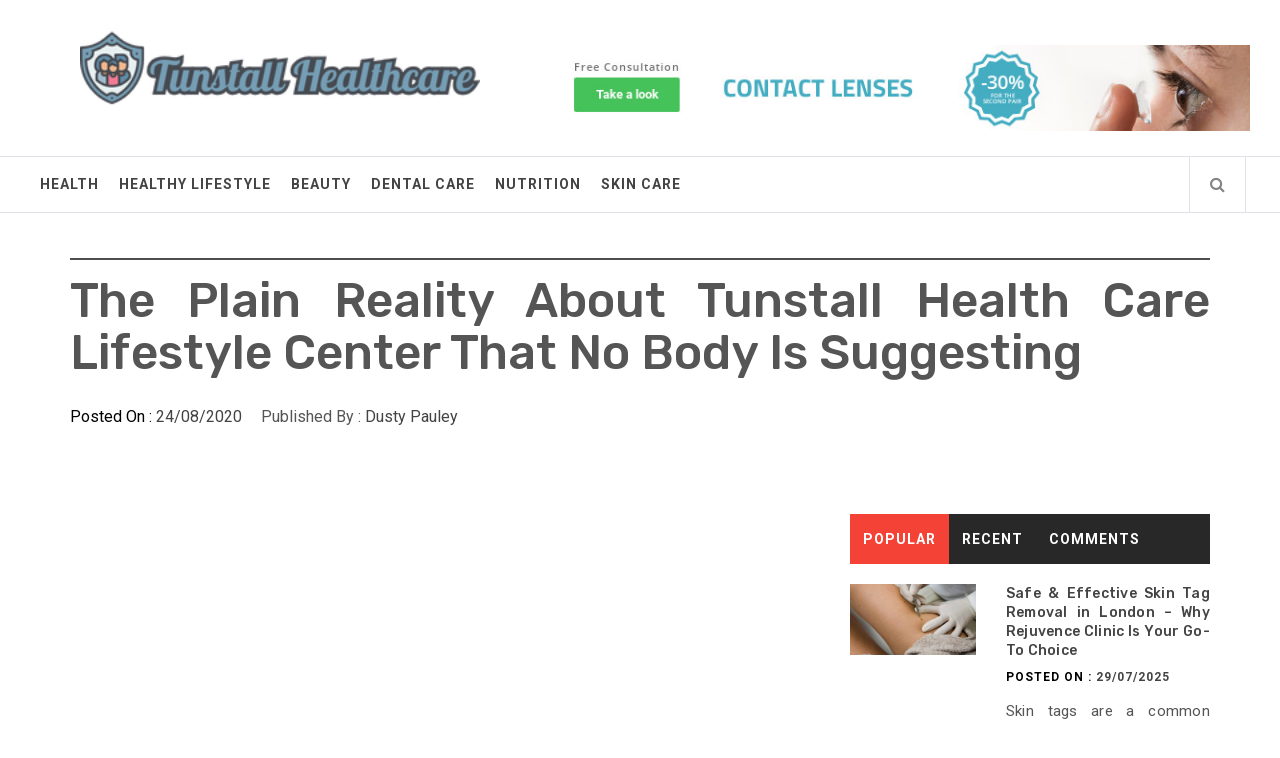

--- FILE ---
content_type: text/html; charset=UTF-8
request_url: https://mytunstall.co.uk/the-plain-reality-about-tunstall-health-care-lifestyle-center-that-no-body-is-suggesting.html/
body_size: 22311
content:
<!DOCTYPE html>
<html lang="en-US" prefix="og: https://ogp.me/ns#">
<head><meta charset="UTF-8"><script>if(navigator.userAgent.match(/MSIE|Internet Explorer/i)||navigator.userAgent.match(/Trident\/7\..*?rv:11/i)){var href=document.location.href;if(!href.match(/[?&]nowprocket/)){if(href.indexOf("?")==-1){if(href.indexOf("#")==-1){document.location.href=href+"?nowprocket=1"}else{document.location.href=href.replace("#","?nowprocket=1#")}}else{if(href.indexOf("#")==-1){document.location.href=href+"&nowprocket=1"}else{document.location.href=href.replace("#","&nowprocket=1#")}}}}</script><script>class RocketLazyLoadScripts{constructor(){this.v="1.2.4",this.triggerEvents=["keydown","mousedown","mousemove","touchmove","touchstart","touchend","wheel"],this.userEventHandler=this._triggerListener.bind(this),this.touchStartHandler=this._onTouchStart.bind(this),this.touchMoveHandler=this._onTouchMove.bind(this),this.touchEndHandler=this._onTouchEnd.bind(this),this.clickHandler=this._onClick.bind(this),this.interceptedClicks=[],window.addEventListener("pageshow",t=>{this.persisted=t.persisted}),window.addEventListener("DOMContentLoaded",()=>{this._preconnect3rdParties()}),this.delayedScripts={normal:[],async:[],defer:[]},this.trash=[],this.allJQueries=[]}_addUserInteractionListener(t){if(document.hidden){t._triggerListener();return}this.triggerEvents.forEach(e=>window.addEventListener(e,t.userEventHandler,{passive:!0})),window.addEventListener("touchstart",t.touchStartHandler,{passive:!0}),window.addEventListener("mousedown",t.touchStartHandler),document.addEventListener("visibilitychange",t.userEventHandler)}_removeUserInteractionListener(){this.triggerEvents.forEach(t=>window.removeEventListener(t,this.userEventHandler,{passive:!0})),document.removeEventListener("visibilitychange",this.userEventHandler)}_onTouchStart(t){"HTML"!==t.target.tagName&&(window.addEventListener("touchend",this.touchEndHandler),window.addEventListener("mouseup",this.touchEndHandler),window.addEventListener("touchmove",this.touchMoveHandler,{passive:!0}),window.addEventListener("mousemove",this.touchMoveHandler),t.target.addEventListener("click",this.clickHandler),this._renameDOMAttribute(t.target,"onclick","rocket-onclick"),this._pendingClickStarted())}_onTouchMove(t){window.removeEventListener("touchend",this.touchEndHandler),window.removeEventListener("mouseup",this.touchEndHandler),window.removeEventListener("touchmove",this.touchMoveHandler,{passive:!0}),window.removeEventListener("mousemove",this.touchMoveHandler),t.target.removeEventListener("click",this.clickHandler),this._renameDOMAttribute(t.target,"rocket-onclick","onclick"),this._pendingClickFinished()}_onTouchEnd(){window.removeEventListener("touchend",this.touchEndHandler),window.removeEventListener("mouseup",this.touchEndHandler),window.removeEventListener("touchmove",this.touchMoveHandler,{passive:!0}),window.removeEventListener("mousemove",this.touchMoveHandler)}_onClick(t){t.target.removeEventListener("click",this.clickHandler),this._renameDOMAttribute(t.target,"rocket-onclick","onclick"),this.interceptedClicks.push(t),t.preventDefault(),t.stopPropagation(),t.stopImmediatePropagation(),this._pendingClickFinished()}_replayClicks(){window.removeEventListener("touchstart",this.touchStartHandler,{passive:!0}),window.removeEventListener("mousedown",this.touchStartHandler),this.interceptedClicks.forEach(t=>{t.target.dispatchEvent(new MouseEvent("click",{view:t.view,bubbles:!0,cancelable:!0}))})}_waitForPendingClicks(){return new Promise(t=>{this._isClickPending?this._pendingClickFinished=t:t()})}_pendingClickStarted(){this._isClickPending=!0}_pendingClickFinished(){this._isClickPending=!1}_renameDOMAttribute(t,e,r){t.hasAttribute&&t.hasAttribute(e)&&(event.target.setAttribute(r,event.target.getAttribute(e)),event.target.removeAttribute(e))}_triggerListener(){this._removeUserInteractionListener(this),"loading"===document.readyState?document.addEventListener("DOMContentLoaded",this._loadEverythingNow.bind(this)):this._loadEverythingNow()}_preconnect3rdParties(){let t=[];document.querySelectorAll("script[type=rocketlazyloadscript][data-rocket-src]").forEach(e=>{let r=e.getAttribute("data-rocket-src");if(r&&0!==r.indexOf("data:")){0===r.indexOf("//")&&(r=location.protocol+r);try{let i=new URL(r).origin;i!==location.origin&&t.push({src:i,crossOrigin:e.crossOrigin||"module"===e.getAttribute("data-rocket-type")})}catch(n){}}}),t=[...new Map(t.map(t=>[JSON.stringify(t),t])).values()],this._batchInjectResourceHints(t,"preconnect")}async _loadEverythingNow(){this.lastBreath=Date.now(),this._delayEventListeners(),this._delayJQueryReady(this),this._handleDocumentWrite(),this._registerAllDelayedScripts(),this._preloadAllScripts(),await this._loadScriptsFromList(this.delayedScripts.normal),await this._loadScriptsFromList(this.delayedScripts.defer),await this._loadScriptsFromList(this.delayedScripts.async);try{await this._triggerDOMContentLoaded(),await this._pendingWebpackRequests(this),await this._triggerWindowLoad()}catch(t){console.error(t)}window.dispatchEvent(new Event("rocket-allScriptsLoaded")),this._waitForPendingClicks().then(()=>{this._replayClicks()}),this._emptyTrash()}_registerAllDelayedScripts(){document.querySelectorAll("script[type=rocketlazyloadscript]").forEach(t=>{t.hasAttribute("data-rocket-src")?t.hasAttribute("async")&&!1!==t.async?this.delayedScripts.async.push(t):t.hasAttribute("defer")&&!1!==t.defer||"module"===t.getAttribute("data-rocket-type")?this.delayedScripts.defer.push(t):this.delayedScripts.normal.push(t):this.delayedScripts.normal.push(t)})}async _transformScript(t){if(await this._littleBreath(),!0===t.noModule&&"noModule"in HTMLScriptElement.prototype){t.setAttribute("data-rocket-status","skipped");return}return new Promise(navigator.userAgent.indexOf("Firefox/")>0||""===navigator.vendor?e=>{let r=document.createElement("script");[...t.attributes].forEach(t=>{let e=t.nodeName;"type"!==e&&("data-rocket-type"===e&&(e="type"),"data-rocket-src"===e&&(e="src"),r.setAttribute(e,t.nodeValue))}),t.text&&(r.text=t.text),r.hasAttribute("src")?(r.addEventListener("load",e),r.addEventListener("error",e)):(r.text=t.text,e());try{t.parentNode.replaceChild(r,t)}catch(i){e()}}:e=>{function r(){t.setAttribute("data-rocket-status","failed"),e()}try{let i=t.getAttribute("data-rocket-type"),n=t.getAttribute("data-rocket-src");i?(t.type=i,t.removeAttribute("data-rocket-type")):t.removeAttribute("type"),t.addEventListener("load",function r(){t.setAttribute("data-rocket-status","executed"),e()}),t.addEventListener("error",r),n?(t.removeAttribute("data-rocket-src"),t.src=n):t.src="data:text/javascript;base64,"+window.btoa(unescape(encodeURIComponent(t.text)))}catch(s){r()}})}async _loadScriptsFromList(t){let e=t.shift();return e&&e.isConnected?(await this._transformScript(e),this._loadScriptsFromList(t)):Promise.resolve()}_preloadAllScripts(){this._batchInjectResourceHints([...this.delayedScripts.normal,...this.delayedScripts.defer,...this.delayedScripts.async],"preload")}_batchInjectResourceHints(t,e){var r=document.createDocumentFragment();t.forEach(t=>{let i=t.getAttribute&&t.getAttribute("data-rocket-src")||t.src;if(i){let n=document.createElement("link");n.href=i,n.rel=e,"preconnect"!==e&&(n.as="script"),t.getAttribute&&"module"===t.getAttribute("data-rocket-type")&&(n.crossOrigin=!0),t.crossOrigin&&(n.crossOrigin=t.crossOrigin),t.integrity&&(n.integrity=t.integrity),r.appendChild(n),this.trash.push(n)}}),document.head.appendChild(r)}_delayEventListeners(){let t={};function e(e,r){!function e(r){!t[r]&&(t[r]={originalFunctions:{add:r.addEventListener,remove:r.removeEventListener},eventsToRewrite:[]},r.addEventListener=function(){arguments[0]=i(arguments[0]),t[r].originalFunctions.add.apply(r,arguments)},r.removeEventListener=function(){arguments[0]=i(arguments[0]),t[r].originalFunctions.remove.apply(r,arguments)});function i(e){return t[r].eventsToRewrite.indexOf(e)>=0?"rocket-"+e:e}}(e),t[e].eventsToRewrite.push(r)}function r(t,e){let r=t[e];Object.defineProperty(t,e,{get:()=>r||function(){},set(i){t["rocket"+e]=r=i}})}e(document,"DOMContentLoaded"),e(window,"DOMContentLoaded"),e(window,"load"),e(window,"pageshow"),e(document,"readystatechange"),r(document,"onreadystatechange"),r(window,"onload"),r(window,"onpageshow")}_delayJQueryReady(t){let e;function r(t){return t.split(" ").map(t=>"load"===t||0===t.indexOf("load.")?"rocket-jquery-load":t).join(" ")}function i(i){if(i&&i.fn&&!t.allJQueries.includes(i)){i.fn.ready=i.fn.init.prototype.ready=function(e){return t.domReadyFired?e.bind(document)(i):document.addEventListener("rocket-DOMContentLoaded",()=>e.bind(document)(i)),i([])};let n=i.fn.on;i.fn.on=i.fn.init.prototype.on=function(){return this[0]===window&&("string"==typeof arguments[0]||arguments[0]instanceof String?arguments[0]=r(arguments[0]):"object"==typeof arguments[0]&&Object.keys(arguments[0]).forEach(t=>{let e=arguments[0][t];delete arguments[0][t],arguments[0][r(t)]=e})),n.apply(this,arguments),this},t.allJQueries.push(i)}e=i}i(window.jQuery),Object.defineProperty(window,"jQuery",{get:()=>e,set(t){i(t)}})}async _pendingWebpackRequests(t){let e=document.querySelector("script[data-webpack]");async function r(){return new Promise(t=>{e.addEventListener("load",t),e.addEventListener("error",t)})}e&&(await r(),await t._requestAnimFrame(),await t._pendingWebpackRequests(t))}async _triggerDOMContentLoaded(){this.domReadyFired=!0,await this._littleBreath(),document.dispatchEvent(new Event("rocket-DOMContentLoaded")),await this._littleBreath(),window.dispatchEvent(new Event("rocket-DOMContentLoaded")),await this._littleBreath(),document.dispatchEvent(new Event("rocket-readystatechange")),await this._littleBreath(),document.rocketonreadystatechange&&document.rocketonreadystatechange()}async _triggerWindowLoad(){await this._littleBreath(),window.dispatchEvent(new Event("rocket-load")),await this._littleBreath(),window.rocketonload&&window.rocketonload(),await this._littleBreath(),this.allJQueries.forEach(t=>t(window).trigger("rocket-jquery-load")),await this._littleBreath();let t=new Event("rocket-pageshow");t.persisted=this.persisted,window.dispatchEvent(t),await this._littleBreath(),window.rocketonpageshow&&window.rocketonpageshow({persisted:this.persisted})}_handleDocumentWrite(){let t=new Map;document.write=document.writeln=function(e){let r=document.currentScript;r||console.error("WPRocket unable to document.write this: "+e);let i=document.createRange(),n=r.parentElement,s=t.get(r);void 0===s&&(s=r.nextSibling,t.set(r,s));let a=document.createDocumentFragment();i.setStart(a,0),a.appendChild(i.createContextualFragment(e)),n.insertBefore(a,s)}}async _littleBreath(){Date.now()-this.lastBreath>45&&(await this._requestAnimFrame(),this.lastBreath=Date.now())}async _requestAnimFrame(){return document.hidden?new Promise(t=>setTimeout(t)):new Promise(t=>requestAnimationFrame(t))}_emptyTrash(){this.trash.forEach(t=>t.remove())}static run(){let t=new RocketLazyLoadScripts;t._addUserInteractionListener(t)}}RocketLazyLoadScripts.run();</script>
    
    <meta name="viewport" content="width=device-width, initial-scale=1.0">
    <link rel="profile" href="https://gmpg.org/xfn/11">
    <link rel="pingback" href="https://mytunstall.co.uk/xmlrpc.php">
    
<!-- Search Engine Optimization by Rank Math PRO - https://rankmath.com/ -->
<title>The Plain Reality About Tunstall Health Care Lifestyle Center That No Body Is Suggesting</title><link rel="preload" as="style" href="https://fonts.googleapis.com/css?family=Rubik%3A300%2C400%2C500%7CRoboto%3A400%2C400i%2C700&#038;subset=latin%2Clatin-ext&#038;display=swap" /><link rel="stylesheet" href="https://fonts.googleapis.com/css?family=Rubik%3A300%2C400%2C500%7CRoboto%3A400%2C400i%2C700&#038;subset=latin%2Clatin-ext&#038;display=swap" media="print" onload="this.media='all'" /><noscript><link rel="stylesheet" href="https://fonts.googleapis.com/css?family=Rubik%3A300%2C400%2C500%7CRoboto%3A400%2C400i%2C700&#038;subset=latin%2Clatin-ext&#038;display=swap" /></noscript>
<meta name="description" content="Along with iceberg lettuce there are a couple of salad varieties that you&#039;ll want to be cautious of. As a basic rule you should steer clear of deli or"/>
<meta name="robots" content="follow, index, max-snippet:-1, max-video-preview:-1, max-image-preview:large"/>
<link rel="canonical" href="https://mytunstall.co.uk/the-plain-reality-about-tunstall-health-care-lifestyle-center-that-no-body-is-suggesting.html/" />
<meta property="og:locale" content="en_US" />
<meta property="og:type" content="article" />
<meta property="og:title" content="The Plain Reality About Tunstall Health Care Lifestyle Center That No Body Is Suggesting" />
<meta property="og:description" content="Along with iceberg lettuce there are a couple of salad varieties that you&#039;ll want to be cautious of. As a basic rule you should steer clear of deli or" />
<meta property="og:url" content="https://mytunstall.co.uk/the-plain-reality-about-tunstall-health-care-lifestyle-center-that-no-body-is-suggesting.html/" />
<meta property="og:site_name" content="Tunstall Healthcare" />
<meta property="article:tag" content="healthy" />
<meta property="article:tag" content="lifestyle" />
<meta property="article:tag" content="tunstall" />
<meta property="article:section" content="Healthy Lifestyle" />
<meta property="og:updated_time" content="2024-07-01T11:40:55+07:00" />
<meta property="article:published_time" content="2020-08-24T14:48:41+07:00" />
<meta property="article:modified_time" content="2024-07-01T11:40:55+07:00" />
<meta name="twitter:card" content="summary_large_image" />
<meta name="twitter:title" content="The Plain Reality About Tunstall Health Care Lifestyle Center That No Body Is Suggesting" />
<meta name="twitter:description" content="Along with iceberg lettuce there are a couple of salad varieties that you&#039;ll want to be cautious of. As a basic rule you should steer clear of deli or" />
<meta name="twitter:label1" content="Written by" />
<meta name="twitter:data1" content="Dusty Pauley" />
<meta name="twitter:label2" content="Time to read" />
<meta name="twitter:data2" content="3 minutes" />
<script type="application/ld+json" class="rank-math-schema-pro">{"@context":"https://schema.org","@graph":[{"@type":"Organization","@id":"https://mytunstall.co.uk/#organization","name":"Tunstall Healthcare","logo":{"@type":"ImageObject","@id":"https://mytunstall.co.uk/#logo","url":"https://mytunstall.co.uk/wp-content/uploads/2023/08/cropped-logo.png","contentUrl":"https://mytunstall.co.uk/wp-content/uploads/2023/08/cropped-logo.png","caption":"Tunstall Healthcare","inLanguage":"en-US","width":"300","height":"68"}},{"@type":"WebSite","@id":"https://mytunstall.co.uk/#website","url":"https://mytunstall.co.uk","name":"Tunstall Healthcare","publisher":{"@id":"https://mytunstall.co.uk/#organization"},"inLanguage":"en-US"},{"@type":"ImageObject","@id":"https://i.ibb.co/QdJGHXT/Healthy-Lifestyle-1-58.jpg","url":"https://i.ibb.co/QdJGHXT/Healthy-Lifestyle-1-58.jpg","width":"1920","height":"1080","inLanguage":"en-US"},{"@type":"BreadcrumbList","@id":"https://mytunstall.co.uk/the-plain-reality-about-tunstall-health-care-lifestyle-center-that-no-body-is-suggesting.html/#breadcrumb","itemListElement":[{"@type":"ListItem","position":"1","item":{"@id":"https://mytunstall.co.uk/","name":"Tunstall Healthcare"}},{"@type":"ListItem","position":"2","item":{"@id":"https://mytunstall.co.uk/healthy-lifestyle/","name":"Healthy Lifestyle"}},{"@type":"ListItem","position":"3","item":{"@id":"https://mytunstall.co.uk/the-plain-reality-about-tunstall-health-care-lifestyle-center-that-no-body-is-suggesting.html/","name":"The Plain Reality About Tunstall Health Care Lifestyle Center That No Body Is Suggesting"}}]},{"@type":"WebPage","@id":"https://mytunstall.co.uk/the-plain-reality-about-tunstall-health-care-lifestyle-center-that-no-body-is-suggesting.html/#webpage","url":"https://mytunstall.co.uk/the-plain-reality-about-tunstall-health-care-lifestyle-center-that-no-body-is-suggesting.html/","name":"The Plain Reality About Tunstall Health Care Lifestyle Center That No Body Is Suggesting","datePublished":"2020-08-24T14:48:41+07:00","dateModified":"2024-07-01T11:40:55+07:00","isPartOf":{"@id":"https://mytunstall.co.uk/#website"},"primaryImageOfPage":{"@id":"https://i.ibb.co/QdJGHXT/Healthy-Lifestyle-1-58.jpg"},"inLanguage":"en-US","breadcrumb":{"@id":"https://mytunstall.co.uk/the-plain-reality-about-tunstall-health-care-lifestyle-center-that-no-body-is-suggesting.html/#breadcrumb"}},{"@type":"Person","@id":"https://mytunstall.co.uk/the-plain-reality-about-tunstall-health-care-lifestyle-center-that-no-body-is-suggesting.html/#author","name":"Dusty Pauley","image":{"@type":"ImageObject","@id":"https://secure.gravatar.com/avatar/8d0fd172effb8027e38ecb4a6149a27f20c50181fd2936f38bce2f41bb34330b?s=96&amp;d=mm&amp;r=g","url":"https://secure.gravatar.com/avatar/8d0fd172effb8027e38ecb4a6149a27f20c50181fd2936f38bce2f41bb34330b?s=96&amp;d=mm&amp;r=g","caption":"Dusty Pauley","inLanguage":"en-US"},"worksFor":{"@id":"https://mytunstall.co.uk/#organization"}},{"@type":"BlogPosting","headline":"The Plain Reality About Tunstall Health Care Lifestyle Center That No Body Is Suggesting","datePublished":"2020-08-24T14:48:41+07:00","dateModified":"2024-07-01T11:40:55+07:00","articleSection":"Healthy Lifestyle","author":{"@id":"https://mytunstall.co.uk/the-plain-reality-about-tunstall-health-care-lifestyle-center-that-no-body-is-suggesting.html/#author","name":"Dusty Pauley"},"publisher":{"@id":"https://mytunstall.co.uk/#organization"},"description":"Along with iceberg lettuce there are a couple of salad varieties that you&#039;ll want to be cautious of. As a basic rule you should steer clear of deli or","name":"The Plain Reality About Tunstall Health Care Lifestyle Center That No Body Is Suggesting","@id":"https://mytunstall.co.uk/the-plain-reality-about-tunstall-health-care-lifestyle-center-that-no-body-is-suggesting.html/#richSnippet","isPartOf":{"@id":"https://mytunstall.co.uk/the-plain-reality-about-tunstall-health-care-lifestyle-center-that-no-body-is-suggesting.html/#webpage"},"image":{"@id":"https://i.ibb.co/QdJGHXT/Healthy-Lifestyle-1-58.jpg"},"inLanguage":"en-US","mainEntityOfPage":{"@id":"https://mytunstall.co.uk/the-plain-reality-about-tunstall-health-care-lifestyle-center-that-no-body-is-suggesting.html/#webpage"}}]}</script>
<!-- /Rank Math WordPress SEO plugin -->

<link rel='dns-prefetch' href='//fonts.googleapis.com' />
<link href='https://fonts.gstatic.com' crossorigin rel='preconnect' />
<link rel="alternate" type="application/rss+xml" title="Tunstall Healthcare &raquo; Feed" href="https://mytunstall.co.uk/feed/" />
<link rel="alternate" type="application/rss+xml" title="Tunstall Healthcare &raquo; Comments Feed" href="https://mytunstall.co.uk/comments/feed/" />
<link rel="alternate" title="oEmbed (JSON)" type="application/json+oembed" href="https://mytunstall.co.uk/wp-json/oembed/1.0/embed?url=https%3A%2F%2Fmytunstall.co.uk%2Fthe-plain-reality-about-tunstall-health-care-lifestyle-center-that-no-body-is-suggesting.html%2F" />
<link rel="alternate" title="oEmbed (XML)" type="text/xml+oembed" href="https://mytunstall.co.uk/wp-json/oembed/1.0/embed?url=https%3A%2F%2Fmytunstall.co.uk%2Fthe-plain-reality-about-tunstall-health-care-lifestyle-center-that-no-body-is-suggesting.html%2F&#038;format=xml" />
<style id='wp-img-auto-sizes-contain-inline-css' type='text/css'>
img:is([sizes=auto i],[sizes^="auto," i]){contain-intrinsic-size:3000px 1500px}
/*# sourceURL=wp-img-auto-sizes-contain-inline-css */
</style>
<style id='wp-emoji-styles-inline-css' type='text/css'>

	img.wp-smiley, img.emoji {
		display: inline !important;
		border: none !important;
		box-shadow: none !important;
		height: 1em !important;
		width: 1em !important;
		margin: 0 0.07em !important;
		vertical-align: -0.1em !important;
		background: none !important;
		padding: 0 !important;
	}
/*# sourceURL=wp-emoji-styles-inline-css */
</style>
<style id='wp-block-library-inline-css' type='text/css'>
:root{--wp-block-synced-color:#7a00df;--wp-block-synced-color--rgb:122,0,223;--wp-bound-block-color:var(--wp-block-synced-color);--wp-editor-canvas-background:#ddd;--wp-admin-theme-color:#007cba;--wp-admin-theme-color--rgb:0,124,186;--wp-admin-theme-color-darker-10:#006ba1;--wp-admin-theme-color-darker-10--rgb:0,107,160.5;--wp-admin-theme-color-darker-20:#005a87;--wp-admin-theme-color-darker-20--rgb:0,90,135;--wp-admin-border-width-focus:2px}@media (min-resolution:192dpi){:root{--wp-admin-border-width-focus:1.5px}}.wp-element-button{cursor:pointer}:root .has-very-light-gray-background-color{background-color:#eee}:root .has-very-dark-gray-background-color{background-color:#313131}:root .has-very-light-gray-color{color:#eee}:root .has-very-dark-gray-color{color:#313131}:root .has-vivid-green-cyan-to-vivid-cyan-blue-gradient-background{background:linear-gradient(135deg,#00d084,#0693e3)}:root .has-purple-crush-gradient-background{background:linear-gradient(135deg,#34e2e4,#4721fb 50%,#ab1dfe)}:root .has-hazy-dawn-gradient-background{background:linear-gradient(135deg,#faaca8,#dad0ec)}:root .has-subdued-olive-gradient-background{background:linear-gradient(135deg,#fafae1,#67a671)}:root .has-atomic-cream-gradient-background{background:linear-gradient(135deg,#fdd79a,#004a59)}:root .has-nightshade-gradient-background{background:linear-gradient(135deg,#330968,#31cdcf)}:root .has-midnight-gradient-background{background:linear-gradient(135deg,#020381,#2874fc)}:root{--wp--preset--font-size--normal:16px;--wp--preset--font-size--huge:42px}.has-regular-font-size{font-size:1em}.has-larger-font-size{font-size:2.625em}.has-normal-font-size{font-size:var(--wp--preset--font-size--normal)}.has-huge-font-size{font-size:var(--wp--preset--font-size--huge)}.has-text-align-center{text-align:center}.has-text-align-left{text-align:left}.has-text-align-right{text-align:right}.has-fit-text{white-space:nowrap!important}#end-resizable-editor-section{display:none}.aligncenter{clear:both}.items-justified-left{justify-content:flex-start}.items-justified-center{justify-content:center}.items-justified-right{justify-content:flex-end}.items-justified-space-between{justify-content:space-between}.screen-reader-text{border:0;clip-path:inset(50%);height:1px;margin:-1px;overflow:hidden;padding:0;position:absolute;width:1px;word-wrap:normal!important}.screen-reader-text:focus{background-color:#ddd;clip-path:none;color:#444;display:block;font-size:1em;height:auto;left:5px;line-height:normal;padding:15px 23px 14px;text-decoration:none;top:5px;width:auto;z-index:100000}html :where(.has-border-color){border-style:solid}html :where([style*=border-top-color]){border-top-style:solid}html :where([style*=border-right-color]){border-right-style:solid}html :where([style*=border-bottom-color]){border-bottom-style:solid}html :where([style*=border-left-color]){border-left-style:solid}html :where([style*=border-width]){border-style:solid}html :where([style*=border-top-width]){border-top-style:solid}html :where([style*=border-right-width]){border-right-style:solid}html :where([style*=border-bottom-width]){border-bottom-style:solid}html :where([style*=border-left-width]){border-left-style:solid}html :where(img[class*=wp-image-]){height:auto;max-width:100%}:where(figure){margin:0 0 1em}html :where(.is-position-sticky){--wp-admin--admin-bar--position-offset:var(--wp-admin--admin-bar--height,0px)}@media screen and (max-width:600px){html :where(.is-position-sticky){--wp-admin--admin-bar--position-offset:0px}}

/*# sourceURL=wp-block-library-inline-css */
</style><style id='wp-block-archives-inline-css' type='text/css'>
.wp-block-archives{box-sizing:border-box}.wp-block-archives-dropdown label{display:block}
/*# sourceURL=https://mytunstall.co.uk/wp-includes/blocks/archives/style.min.css */
</style>
<style id='wp-block-image-inline-css' type='text/css'>
.wp-block-image>a,.wp-block-image>figure>a{display:inline-block}.wp-block-image img{box-sizing:border-box;height:auto;max-width:100%;vertical-align:bottom}@media not (prefers-reduced-motion){.wp-block-image img.hide{visibility:hidden}.wp-block-image img.show{animation:show-content-image .4s}}.wp-block-image[style*=border-radius] img,.wp-block-image[style*=border-radius]>a{border-radius:inherit}.wp-block-image.has-custom-border img{box-sizing:border-box}.wp-block-image.aligncenter{text-align:center}.wp-block-image.alignfull>a,.wp-block-image.alignwide>a{width:100%}.wp-block-image.alignfull img,.wp-block-image.alignwide img{height:auto;width:100%}.wp-block-image .aligncenter,.wp-block-image .alignleft,.wp-block-image .alignright,.wp-block-image.aligncenter,.wp-block-image.alignleft,.wp-block-image.alignright{display:table}.wp-block-image .aligncenter>figcaption,.wp-block-image .alignleft>figcaption,.wp-block-image .alignright>figcaption,.wp-block-image.aligncenter>figcaption,.wp-block-image.alignleft>figcaption,.wp-block-image.alignright>figcaption{caption-side:bottom;display:table-caption}.wp-block-image .alignleft{float:left;margin:.5em 1em .5em 0}.wp-block-image .alignright{float:right;margin:.5em 0 .5em 1em}.wp-block-image .aligncenter{margin-left:auto;margin-right:auto}.wp-block-image :where(figcaption){margin-bottom:1em;margin-top:.5em}.wp-block-image.is-style-circle-mask img{border-radius:9999px}@supports ((-webkit-mask-image:none) or (mask-image:none)) or (-webkit-mask-image:none){.wp-block-image.is-style-circle-mask img{border-radius:0;-webkit-mask-image:url('data:image/svg+xml;utf8,<svg viewBox="0 0 100 100" xmlns="http://www.w3.org/2000/svg"><circle cx="50" cy="50" r="50"/></svg>');mask-image:url('data:image/svg+xml;utf8,<svg viewBox="0 0 100 100" xmlns="http://www.w3.org/2000/svg"><circle cx="50" cy="50" r="50"/></svg>');mask-mode:alpha;-webkit-mask-position:center;mask-position:center;-webkit-mask-repeat:no-repeat;mask-repeat:no-repeat;-webkit-mask-size:contain;mask-size:contain}}:root :where(.wp-block-image.is-style-rounded img,.wp-block-image .is-style-rounded img){border-radius:9999px}.wp-block-image figure{margin:0}.wp-lightbox-container{display:flex;flex-direction:column;position:relative}.wp-lightbox-container img{cursor:zoom-in}.wp-lightbox-container img:hover+button{opacity:1}.wp-lightbox-container button{align-items:center;backdrop-filter:blur(16px) saturate(180%);background-color:#5a5a5a40;border:none;border-radius:4px;cursor:zoom-in;display:flex;height:20px;justify-content:center;opacity:0;padding:0;position:absolute;right:16px;text-align:center;top:16px;width:20px;z-index:100}@media not (prefers-reduced-motion){.wp-lightbox-container button{transition:opacity .2s ease}}.wp-lightbox-container button:focus-visible{outline:3px auto #5a5a5a40;outline:3px auto -webkit-focus-ring-color;outline-offset:3px}.wp-lightbox-container button:hover{cursor:pointer;opacity:1}.wp-lightbox-container button:focus{opacity:1}.wp-lightbox-container button:focus,.wp-lightbox-container button:hover,.wp-lightbox-container button:not(:hover):not(:active):not(.has-background){background-color:#5a5a5a40;border:none}.wp-lightbox-overlay{box-sizing:border-box;cursor:zoom-out;height:100vh;left:0;overflow:hidden;position:fixed;top:0;visibility:hidden;width:100%;z-index:100000}.wp-lightbox-overlay .close-button{align-items:center;cursor:pointer;display:flex;justify-content:center;min-height:40px;min-width:40px;padding:0;position:absolute;right:calc(env(safe-area-inset-right) + 16px);top:calc(env(safe-area-inset-top) + 16px);z-index:5000000}.wp-lightbox-overlay .close-button:focus,.wp-lightbox-overlay .close-button:hover,.wp-lightbox-overlay .close-button:not(:hover):not(:active):not(.has-background){background:none;border:none}.wp-lightbox-overlay .lightbox-image-container{height:var(--wp--lightbox-container-height);left:50%;overflow:hidden;position:absolute;top:50%;transform:translate(-50%,-50%);transform-origin:top left;width:var(--wp--lightbox-container-width);z-index:9999999999}.wp-lightbox-overlay .wp-block-image{align-items:center;box-sizing:border-box;display:flex;height:100%;justify-content:center;margin:0;position:relative;transform-origin:0 0;width:100%;z-index:3000000}.wp-lightbox-overlay .wp-block-image img{height:var(--wp--lightbox-image-height);min-height:var(--wp--lightbox-image-height);min-width:var(--wp--lightbox-image-width);width:var(--wp--lightbox-image-width)}.wp-lightbox-overlay .wp-block-image figcaption{display:none}.wp-lightbox-overlay button{background:none;border:none}.wp-lightbox-overlay .scrim{background-color:#fff;height:100%;opacity:.9;position:absolute;width:100%;z-index:2000000}.wp-lightbox-overlay.active{visibility:visible}@media not (prefers-reduced-motion){.wp-lightbox-overlay.active{animation:turn-on-visibility .25s both}.wp-lightbox-overlay.active img{animation:turn-on-visibility .35s both}.wp-lightbox-overlay.show-closing-animation:not(.active){animation:turn-off-visibility .35s both}.wp-lightbox-overlay.show-closing-animation:not(.active) img{animation:turn-off-visibility .25s both}.wp-lightbox-overlay.zoom.active{animation:none;opacity:1;visibility:visible}.wp-lightbox-overlay.zoom.active .lightbox-image-container{animation:lightbox-zoom-in .4s}.wp-lightbox-overlay.zoom.active .lightbox-image-container img{animation:none}.wp-lightbox-overlay.zoom.active .scrim{animation:turn-on-visibility .4s forwards}.wp-lightbox-overlay.zoom.show-closing-animation:not(.active){animation:none}.wp-lightbox-overlay.zoom.show-closing-animation:not(.active) .lightbox-image-container{animation:lightbox-zoom-out .4s}.wp-lightbox-overlay.zoom.show-closing-animation:not(.active) .lightbox-image-container img{animation:none}.wp-lightbox-overlay.zoom.show-closing-animation:not(.active) .scrim{animation:turn-off-visibility .4s forwards}}@keyframes show-content-image{0%{visibility:hidden}99%{visibility:hidden}to{visibility:visible}}@keyframes turn-on-visibility{0%{opacity:0}to{opacity:1}}@keyframes turn-off-visibility{0%{opacity:1;visibility:visible}99%{opacity:0;visibility:visible}to{opacity:0;visibility:hidden}}@keyframes lightbox-zoom-in{0%{transform:translate(calc((-100vw + var(--wp--lightbox-scrollbar-width))/2 + var(--wp--lightbox-initial-left-position)),calc(-50vh + var(--wp--lightbox-initial-top-position))) scale(var(--wp--lightbox-scale))}to{transform:translate(-50%,-50%) scale(1)}}@keyframes lightbox-zoom-out{0%{transform:translate(-50%,-50%) scale(1);visibility:visible}99%{visibility:visible}to{transform:translate(calc((-100vw + var(--wp--lightbox-scrollbar-width))/2 + var(--wp--lightbox-initial-left-position)),calc(-50vh + var(--wp--lightbox-initial-top-position))) scale(var(--wp--lightbox-scale));visibility:hidden}}
/*# sourceURL=https://mytunstall.co.uk/wp-includes/blocks/image/style.min.css */
</style>
<style id='global-styles-inline-css' type='text/css'>
:root{--wp--preset--aspect-ratio--square: 1;--wp--preset--aspect-ratio--4-3: 4/3;--wp--preset--aspect-ratio--3-4: 3/4;--wp--preset--aspect-ratio--3-2: 3/2;--wp--preset--aspect-ratio--2-3: 2/3;--wp--preset--aspect-ratio--16-9: 16/9;--wp--preset--aspect-ratio--9-16: 9/16;--wp--preset--color--black: #000000;--wp--preset--color--cyan-bluish-gray: #abb8c3;--wp--preset--color--white: #ffffff;--wp--preset--color--pale-pink: #f78da7;--wp--preset--color--vivid-red: #cf2e2e;--wp--preset--color--luminous-vivid-orange: #ff6900;--wp--preset--color--luminous-vivid-amber: #fcb900;--wp--preset--color--light-green-cyan: #7bdcb5;--wp--preset--color--vivid-green-cyan: #00d084;--wp--preset--color--pale-cyan-blue: #8ed1fc;--wp--preset--color--vivid-cyan-blue: #0693e3;--wp--preset--color--vivid-purple: #9b51e0;--wp--preset--gradient--vivid-cyan-blue-to-vivid-purple: linear-gradient(135deg,rgb(6,147,227) 0%,rgb(155,81,224) 100%);--wp--preset--gradient--light-green-cyan-to-vivid-green-cyan: linear-gradient(135deg,rgb(122,220,180) 0%,rgb(0,208,130) 100%);--wp--preset--gradient--luminous-vivid-amber-to-luminous-vivid-orange: linear-gradient(135deg,rgb(252,185,0) 0%,rgb(255,105,0) 100%);--wp--preset--gradient--luminous-vivid-orange-to-vivid-red: linear-gradient(135deg,rgb(255,105,0) 0%,rgb(207,46,46) 100%);--wp--preset--gradient--very-light-gray-to-cyan-bluish-gray: linear-gradient(135deg,rgb(238,238,238) 0%,rgb(169,184,195) 100%);--wp--preset--gradient--cool-to-warm-spectrum: linear-gradient(135deg,rgb(74,234,220) 0%,rgb(151,120,209) 20%,rgb(207,42,186) 40%,rgb(238,44,130) 60%,rgb(251,105,98) 80%,rgb(254,248,76) 100%);--wp--preset--gradient--blush-light-purple: linear-gradient(135deg,rgb(255,206,236) 0%,rgb(152,150,240) 100%);--wp--preset--gradient--blush-bordeaux: linear-gradient(135deg,rgb(254,205,165) 0%,rgb(254,45,45) 50%,rgb(107,0,62) 100%);--wp--preset--gradient--luminous-dusk: linear-gradient(135deg,rgb(255,203,112) 0%,rgb(199,81,192) 50%,rgb(65,88,208) 100%);--wp--preset--gradient--pale-ocean: linear-gradient(135deg,rgb(255,245,203) 0%,rgb(182,227,212) 50%,rgb(51,167,181) 100%);--wp--preset--gradient--electric-grass: linear-gradient(135deg,rgb(202,248,128) 0%,rgb(113,206,126) 100%);--wp--preset--gradient--midnight: linear-gradient(135deg,rgb(2,3,129) 0%,rgb(40,116,252) 100%);--wp--preset--font-size--small: 13px;--wp--preset--font-size--medium: 20px;--wp--preset--font-size--large: 36px;--wp--preset--font-size--x-large: 42px;--wp--preset--spacing--20: 0.44rem;--wp--preset--spacing--30: 0.67rem;--wp--preset--spacing--40: 1rem;--wp--preset--spacing--50: 1.5rem;--wp--preset--spacing--60: 2.25rem;--wp--preset--spacing--70: 3.38rem;--wp--preset--spacing--80: 5.06rem;--wp--preset--shadow--natural: 6px 6px 9px rgba(0, 0, 0, 0.2);--wp--preset--shadow--deep: 12px 12px 50px rgba(0, 0, 0, 0.4);--wp--preset--shadow--sharp: 6px 6px 0px rgba(0, 0, 0, 0.2);--wp--preset--shadow--outlined: 6px 6px 0px -3px rgb(255, 255, 255), 6px 6px rgb(0, 0, 0);--wp--preset--shadow--crisp: 6px 6px 0px rgb(0, 0, 0);}:where(.is-layout-flex){gap: 0.5em;}:where(.is-layout-grid){gap: 0.5em;}body .is-layout-flex{display: flex;}.is-layout-flex{flex-wrap: wrap;align-items: center;}.is-layout-flex > :is(*, div){margin: 0;}body .is-layout-grid{display: grid;}.is-layout-grid > :is(*, div){margin: 0;}:where(.wp-block-columns.is-layout-flex){gap: 2em;}:where(.wp-block-columns.is-layout-grid){gap: 2em;}:where(.wp-block-post-template.is-layout-flex){gap: 1.25em;}:where(.wp-block-post-template.is-layout-grid){gap: 1.25em;}.has-black-color{color: var(--wp--preset--color--black) !important;}.has-cyan-bluish-gray-color{color: var(--wp--preset--color--cyan-bluish-gray) !important;}.has-white-color{color: var(--wp--preset--color--white) !important;}.has-pale-pink-color{color: var(--wp--preset--color--pale-pink) !important;}.has-vivid-red-color{color: var(--wp--preset--color--vivid-red) !important;}.has-luminous-vivid-orange-color{color: var(--wp--preset--color--luminous-vivid-orange) !important;}.has-luminous-vivid-amber-color{color: var(--wp--preset--color--luminous-vivid-amber) !important;}.has-light-green-cyan-color{color: var(--wp--preset--color--light-green-cyan) !important;}.has-vivid-green-cyan-color{color: var(--wp--preset--color--vivid-green-cyan) !important;}.has-pale-cyan-blue-color{color: var(--wp--preset--color--pale-cyan-blue) !important;}.has-vivid-cyan-blue-color{color: var(--wp--preset--color--vivid-cyan-blue) !important;}.has-vivid-purple-color{color: var(--wp--preset--color--vivid-purple) !important;}.has-black-background-color{background-color: var(--wp--preset--color--black) !important;}.has-cyan-bluish-gray-background-color{background-color: var(--wp--preset--color--cyan-bluish-gray) !important;}.has-white-background-color{background-color: var(--wp--preset--color--white) !important;}.has-pale-pink-background-color{background-color: var(--wp--preset--color--pale-pink) !important;}.has-vivid-red-background-color{background-color: var(--wp--preset--color--vivid-red) !important;}.has-luminous-vivid-orange-background-color{background-color: var(--wp--preset--color--luminous-vivid-orange) !important;}.has-luminous-vivid-amber-background-color{background-color: var(--wp--preset--color--luminous-vivid-amber) !important;}.has-light-green-cyan-background-color{background-color: var(--wp--preset--color--light-green-cyan) !important;}.has-vivid-green-cyan-background-color{background-color: var(--wp--preset--color--vivid-green-cyan) !important;}.has-pale-cyan-blue-background-color{background-color: var(--wp--preset--color--pale-cyan-blue) !important;}.has-vivid-cyan-blue-background-color{background-color: var(--wp--preset--color--vivid-cyan-blue) !important;}.has-vivid-purple-background-color{background-color: var(--wp--preset--color--vivid-purple) !important;}.has-black-border-color{border-color: var(--wp--preset--color--black) !important;}.has-cyan-bluish-gray-border-color{border-color: var(--wp--preset--color--cyan-bluish-gray) !important;}.has-white-border-color{border-color: var(--wp--preset--color--white) !important;}.has-pale-pink-border-color{border-color: var(--wp--preset--color--pale-pink) !important;}.has-vivid-red-border-color{border-color: var(--wp--preset--color--vivid-red) !important;}.has-luminous-vivid-orange-border-color{border-color: var(--wp--preset--color--luminous-vivid-orange) !important;}.has-luminous-vivid-amber-border-color{border-color: var(--wp--preset--color--luminous-vivid-amber) !important;}.has-light-green-cyan-border-color{border-color: var(--wp--preset--color--light-green-cyan) !important;}.has-vivid-green-cyan-border-color{border-color: var(--wp--preset--color--vivid-green-cyan) !important;}.has-pale-cyan-blue-border-color{border-color: var(--wp--preset--color--pale-cyan-blue) !important;}.has-vivid-cyan-blue-border-color{border-color: var(--wp--preset--color--vivid-cyan-blue) !important;}.has-vivid-purple-border-color{border-color: var(--wp--preset--color--vivid-purple) !important;}.has-vivid-cyan-blue-to-vivid-purple-gradient-background{background: var(--wp--preset--gradient--vivid-cyan-blue-to-vivid-purple) !important;}.has-light-green-cyan-to-vivid-green-cyan-gradient-background{background: var(--wp--preset--gradient--light-green-cyan-to-vivid-green-cyan) !important;}.has-luminous-vivid-amber-to-luminous-vivid-orange-gradient-background{background: var(--wp--preset--gradient--luminous-vivid-amber-to-luminous-vivid-orange) !important;}.has-luminous-vivid-orange-to-vivid-red-gradient-background{background: var(--wp--preset--gradient--luminous-vivid-orange-to-vivid-red) !important;}.has-very-light-gray-to-cyan-bluish-gray-gradient-background{background: var(--wp--preset--gradient--very-light-gray-to-cyan-bluish-gray) !important;}.has-cool-to-warm-spectrum-gradient-background{background: var(--wp--preset--gradient--cool-to-warm-spectrum) !important;}.has-blush-light-purple-gradient-background{background: var(--wp--preset--gradient--blush-light-purple) !important;}.has-blush-bordeaux-gradient-background{background: var(--wp--preset--gradient--blush-bordeaux) !important;}.has-luminous-dusk-gradient-background{background: var(--wp--preset--gradient--luminous-dusk) !important;}.has-pale-ocean-gradient-background{background: var(--wp--preset--gradient--pale-ocean) !important;}.has-electric-grass-gradient-background{background: var(--wp--preset--gradient--electric-grass) !important;}.has-midnight-gradient-background{background: var(--wp--preset--gradient--midnight) !important;}.has-small-font-size{font-size: var(--wp--preset--font-size--small) !important;}.has-medium-font-size{font-size: var(--wp--preset--font-size--medium) !important;}.has-large-font-size{font-size: var(--wp--preset--font-size--large) !important;}.has-x-large-font-size{font-size: var(--wp--preset--font-size--x-large) !important;}
/*# sourceURL=global-styles-inline-css */
</style>

<style id='classic-theme-styles-inline-css' type='text/css'>
/*! This file is auto-generated */
.wp-block-button__link{color:#fff;background-color:#32373c;border-radius:9999px;box-shadow:none;text-decoration:none;padding:calc(.667em + 2px) calc(1.333em + 2px);font-size:1.125em}.wp-block-file__button{background:#32373c;color:#fff;text-decoration:none}
/*# sourceURL=/wp-includes/css/classic-themes.min.css */
</style>
<link rel='stylesheet' id='jquery-slick-css' href='https://mytunstall.co.uk/wp-content/themes/infinity-mag/assets/libraries/slick/css/slick.min.css' type='text/css' media='all' />
<link data-minify="1" rel='stylesheet' id='font-awesome-css' href='https://mytunstall.co.uk/wp-content/cache/min/1/wp-content/themes/infinity-mag/assets/libraries/font-awesome/css/font-awesome.min.css?ver=1753688278' type='text/css' media='all' />
<link data-minify="1" rel='stylesheet' id='sidr-nav-css' href='https://mytunstall.co.uk/wp-content/cache/min/1/wp-content/themes/infinity-mag/assets/libraries/sidr/css/jquery.sidr.dark.css?ver=1753688278' type='text/css' media='all' />
<link data-minify="1" rel='stylesheet' id='magnific-popup-css' href='https://mytunstall.co.uk/wp-content/cache/min/1/wp-content/themes/infinity-mag/assets/libraries/magnific-popup/magnific-popup.css?ver=1753688278' type='text/css' media='all' />
<link data-minify="1" rel='stylesheet' id='bootstrap-css' href='https://mytunstall.co.uk/wp-content/cache/min/1/wp-content/themes/infinity-mag/assets/libraries/bootstrap/css/bootstrap.min.css?ver=1753688278' type='text/css' media='all' />
<link data-minify="1" rel='stylesheet' id='infinity-mag-style-css' href='https://mytunstall.co.uk/wp-content/cache/min/1/wp-content/themes/infinity-mag/style.css?ver=1753688278' type='text/css' media='all' />
<style id='infinity-mag-style-inline-css' type='text/css'>
                    .inner-header-overlay {
                background: #282828;
                filter: alpha(opacity=65);
                opacity: 0.65;
            }
        

        
/*# sourceURL=infinity-mag-style-inline-css */
</style>

<script type="rocketlazyloadscript" data-rocket-type="text/javascript" data-rocket-src="https://mytunstall.co.uk/wp-includes/js/jquery/jquery.min.js" id="jquery-core-js" defer></script>
<script type="rocketlazyloadscript" data-rocket-type="text/javascript" data-rocket-src="https://mytunstall.co.uk/wp-includes/js/jquery/jquery-migrate.min.js" id="jquery-migrate-js" defer></script>
<link rel="https://api.w.org/" href="https://mytunstall.co.uk/wp-json/" /><link rel="alternate" title="JSON" type="application/json" href="https://mytunstall.co.uk/wp-json/wp/v2/posts/589410" /><link rel="EditURI" type="application/rsd+xml" title="RSD" href="https://mytunstall.co.uk/xmlrpc.php?rsd" />
<meta name="generator" content="WordPress 6.9" />
<link rel='shortlink' href='https://mytunstall.co.uk/?p=589410' />
		<!-- Custom Logo: hide header text -->
		<style id="custom-logo-css" type="text/css">
			.site-title, .site-description {
				position: absolute;
				clip-path: inset(50%);
			}
		</style>
		
<script type="rocketlazyloadscript" data-minify="1" data-rocket-type="text/javascript" data-rocket-src='https://mytunstall.co.uk/wp-content/cache/min/1/wp-content/uploads/custom-css-js/590194.js?ver=1753688278' defer></script>
<script type="rocketlazyloadscript" data-rocket-type="text/javascript" id="google_gtagjs" data-rocket-src="https://www.googletagmanager.com/gtag/js?id=G-8X1YWPM3X7" async="async"></script>
<script type="rocketlazyloadscript" data-rocket-type="text/javascript" id="google_gtagjs-inline">
/* <![CDATA[ */
window.dataLayer = window.dataLayer || [];function gtag(){dataLayer.push(arguments);}gtag('js', new Date());gtag('config', 'G-8X1YWPM3X7', {} );
/* ]]> */
</script>
<link rel="icon" href="https://mytunstall.co.uk/wp-content/uploads/2023/08/icon.png" sizes="32x32" />
<link rel="icon" href="https://mytunstall.co.uk/wp-content/uploads/2023/08/icon.png" sizes="192x192" />
<link rel="apple-touch-icon" href="https://mytunstall.co.uk/wp-content/uploads/2023/08/icon.png" />
<meta name="msapplication-TileImage" content="https://mytunstall.co.uk/wp-content/uploads/2023/08/icon.png" />
		<style type="text/css" id="wp-custom-css">
			.col-left,.footer-divider,.site-navigation .twp-social-nav,.twp-social-share{display:none}.entry-content,.entry-title,.full-item-content,.slide-title,.small-title{text-align:justify}.site-navigation{position:unset!important}h4{font-size:16px;margin-left:70px}.site-copyright{text-align:center}@media only screen and (max-width:1600px){.upper-header .widget{margin-top:2px;margin-bottom:0}}@media only screen and (min-width:1000px){img.custom-logo{width:400px;margin-left:50px}}.wp-block-latest-posts__featured-image.alignleft{float:left;margin-right:1em;margin-top:5px;max-width:70%}input[type=submit]{margin-top:27px}
.site-copyright {
    color: black;
}
.site-copyright a {
    color: black;
	  opacity: 12;
}.button-fancy > .btn-arrow, .read-more.button-fancy{display:none; pointer-events:none}
a.url.fn.n{pointer-events:none;}span.posted-on, .twp-meta-info .posted-on, .twp-meta-info .byline{color:#000}		</style>
		</head>

<body class="wp-singular post-template-default single single-post postid-589410 single-format-standard wp-custom-logo wp-theme-infinity-mag group-blog right-sidebar home-content-not-enabled">
<div id="page" class="site site-bg">
    <a class="skip-link screen-reader-text" href="#main">Skip to content</a>
    <header id="masthead" class="site-header" role="banner">
        <div class="upper-header">
            <div class="container-fluid">
                <div class="col-md-5 col-xs-12">

                    
                    <div class="site-branding">
						                         <a href="https://mytunstall.co.uk/" class="custom-logo-link" rel="home"><img width="300" height="68" src="https://mytunstall.co.uk/wp-content/uploads/2023/08/cropped-logo.png" class="custom-logo" alt="Tunstall Healthcare Logo" decoding="async" /></a>                            <span class="site-title secondary-font">
                                    <a href="https://mytunstall.co.uk/" rel="home">
                                        Tunstall Healthcare                                    </a>
                                </span>
                                                    <p class="site-description">Connected Health Solutions</p>
                                            </div>
                </div>
                                    <div class="col-md-7 col-xs-12">
                        <div id="media_image-3" class="widget clearfix widget_media_image"><a href="https://mytunstall.co.uk/contact-us/"><img class="image " src="https://i.imgur.com/En8mLbu.jpg" alt="Header Banner Tunstall Healthcare" width="728" height="90" decoding="async" fetchpriority="high" /></a></div>                    </div>
                            </div>
        </div>
        <div class="site-navigation">
                        <div class="container-fluid">
                <div class="col-sm-12">
                        <nav class="main-navigation" role="navigation">

                            <a href="javascript:void(0)" class="skip-link-menu-start"></a>

                            <a href="javascript:void(0)" class="toggle-menu" aria-controls="primary-menu" aria-expanded="false">
                                 <span class="screen-reader-text">Primary Menu</span>
                                <i class="ham"></i>
                            </a>

                            <div class="menu"><ul id="primary-menu" class="menu"><li id="menu-item-24" class="menu-item menu-item-type-taxonomy menu-item-object-category menu-item-24"><a href="https://mytunstall.co.uk/health/">Health</a></li>
<li id="menu-item-25" class="menu-item menu-item-type-taxonomy menu-item-object-category current-post-ancestor current-menu-parent current-post-parent menu-item-25"><a href="https://mytunstall.co.uk/healthy-lifestyle/">Healthy Lifestyle</a></li>
<li id="menu-item-22" class="menu-item menu-item-type-taxonomy menu-item-object-category menu-item-22"><a href="https://mytunstall.co.uk/beauty/">Beauty</a></li>
<li id="menu-item-23" class="menu-item menu-item-type-taxonomy menu-item-object-category menu-item-23"><a href="https://mytunstall.co.uk/dental-care/">Dental Care</a></li>
<li id="menu-item-26" class="menu-item menu-item-type-taxonomy menu-item-object-category menu-item-26"><a href="https://mytunstall.co.uk/nutrition/">Nutrition</a></li>
<li id="menu-item-27" class="menu-item menu-item-type-taxonomy menu-item-object-category menu-item-27"><a href="https://mytunstall.co.uk/skin-care/">Skin Care</a></li>
</ul></div>
                            <a href="javascript:void(0)" class="skip-link-menu-end"></a>

                            <div class="nav-right">

                                                                    <a href="javascript:void(0)" class="icon-search">
                                        <i class="twp-icon fa fa-search"></i>
                                    </a>
                                
                                                                    <div class="social-icons ">
                                        <div class="social-menu-container"><ul id="social-menu" class="twp-social-nav"><li id="menu-item-28" class="menu-item menu-item-type-custom menu-item-object-custom menu-item-28"><a href="https://facebook.com"><span class="screen-reader-text">Facebook</span></a></li>
<li id="menu-item-590187" class="menu-item menu-item-type-custom menu-item-object-custom menu-item-590187"><a href="https://instagram.com"><span class="screen-reader-text">Instagram</span></a></li>
<li id="menu-item-29" class="menu-item menu-item-type-custom menu-item-object-custom menu-item-29"><a href="https://twitter.com"><span class="screen-reader-text">Twitter</span></a></li>
<li id="menu-item-30" class="menu-item menu-item-type-custom menu-item-object-custom menu-item-30"><a href="https://linkedin.com"><span class="screen-reader-text">LinkedIn</span></a></li>
<li id="menu-item-590188" class="menu-item menu-item-type-custom menu-item-object-custom menu-item-590188"><a href="https://youtube.com"><span class="screen-reader-text">Youtube</span></a></li>
</ul></div>                                    </div>
                                                            </div>

                        </nav>
                        <!-- #site-navigation -->

                    </div>
            </div>
        </div>

    </header>

    
        <div class="popup-search">
            <div class="table-align">

                <a href="javascript:void(0)" class="skip-link-search-start"></a>

                
                <div class="table-align-cell v-align-middle">
                    <form role="search" method="get" class="search-form" action="https://mytunstall.co.uk/">
				<label>
					<span class="screen-reader-text">Search for:</span>
					<input type="search" class="search-field" placeholder="Search &hellip;" value="" name="s" />
				</label>
				<input type="submit" class="search-submit" value="Search" />
			</form>                </div>

                <a href="javascript:void(0)" class="close-popup"></a>

                <a href="javascript:void(0)" class="screen-reader-text search-focus-active"></a>
            </div>
            
        </div>

    
<!-- Innerpage Header Begins Here -->
                <div class="inner-banner-1">
            <header class="entry-header">
                <div class="container">
                    <div class="row">
                        <div class="col-md-12">
                            <div class="twp-breadcrumb">
                                                            </div>
                        </div>
                        <div class="col-md-12">
                            <h1 class="entry-title">The Plain Reality About Tunstall Health Care Lifestyle Center That No Body Is Suggesting</h1>                                                            <header class="entry-header">
                                    <div class="entry-meta entry-inner">
                                        <span class="posted-on"> Posted On : <a href="https://mytunstall.co.uk/2020/08/24/" rel="bookmark"><time class="entry-date published updated" datetime="2020-08-24T14:48:41+07:00">24/08/2020</time></a></span><span class="byline"> Published By : <span class="author vcard"><a class="url fn n" href="https://mytunstall.co.uk/author/9jaqev8/">Dusty Pauley</a></span></span>                                    </div>
                                </header>
                                                    </div>
                    </div>
                </div>
            </header>
        </div>
    
        <!-- Innerpage Header Ends Here -->
<div id="content" class="site-content">
	<div id="primary" class="content-area">
		<main id="main" class="site-main" role="main">

		
<article id="post-589410" class="post-589410 post type-post status-publish format-standard has-post-thumbnail hentry category-healthy-lifestyle tag-healthy tag-lifestyle tag-tunstall">
    
        <div class="entry-content">
            <div class='image-full twp-featured-image'><img width="1920" height="1080" style="background:url( https://i.ibb.co/QdJGHXT/Healthy-Lifestyle-1-58.jpg ) no-repeat center center;-webkit-background-size:cover;-moz-background-size:cover;-o-background-size:cover;background-size: cover;" src="https://mytunstall.co.uk/wp-content/uploads/nc-efi-placeholder.png" class="attachment-full size-full wp-post-image" alt="nc efi placeholder" decoding="async" srcset="https://mytunstall.co.uk/wp-content/uploads/nc-efi-placeholder.png 1920w, https://mytunstall.co.uk/wp-content/uploads/nc-efi-placeholder-300x169.png 300w, https://mytunstall.co.uk/wp-content/uploads/nc-efi-placeholder-1024x576.png 1024w, https://mytunstall.co.uk/wp-content/uploads/nc-efi-placeholder-768x432.png 768w, https://mytunstall.co.uk/wp-content/uploads/nc-efi-placeholder-1536x864.png 1536w" sizes="(max-width: 1920px) 100vw, 1920px" title="The Plain Reality About Tunstall Health Care Lifestyle Center That No Body Is Suggesting"></div>            <p>Along with iceberg lettuce there are a couple of salad varieties that you&#8217;ll want to be cautious of. As a basic rule you should steer clear of deli or restaurant versions of tuna salad, potato salad, macaroni salad, and another salad containing giant quantities of oil or mayonnaise. These are sometimes made with unhealthy oils and their lack of nutritional value makes them a poor choice. The calorie and fats content material of salads like these will be as much or greater than what&#8217;s in your average hamburger. For those who actually like these salads discover a recipe and make them at house with healthy ingredients and a way more reasonable fats content material.</p>
<p>Common symptoms embrace: scorching flushes, evening sweats, poor sleep, mood swings, heavy and irregular bleeding, headaches and dizziness. At work, the major impact may be poor concentration, tiredness, reminiscence issues or lack of confidence. Some girls find these symptoms more difficult to cope with particularly contexts for example: in sizzling, poorly ventilated environments, at formal conferences, standing for lengthy periods or carrying a constricting uniform.</p>
<p><img decoding="async" class="wp-post-image aligncenter" src="https://i.ibb.co/QdJGHXT/Healthy-Lifestyle-1-58.jpg" width="1030px" alt="Tunstall Healthy Beauty Care Lifestyle" title="The Plain Reality About Tunstall Health Care Lifestyle Center That No Body Is Suggesting"></p>
<h2>My desire is that we would all make good eating choices.</h2>
<p>2. Hip Raises. This exercise is nice for firming your hamstrings and glutes. Start by mendacity flat in your back together with your knees bent. Engage your abdominal muscle groups by pulling your abdomen in and ensure to keep your again straight as you carry your hips, keeping your shoulders on the bottom. Hold this place for a couple of seconds after which return to the starting position. Full three sets of twelve repetitions.</p>
<p>You may assume that these are grownup issues however in actual truth they are not. These points can affect youngsters in a number of ways. A toddler assumes no matter his parents do is true and has no understanding of healthy or unhealthy meals. If he sees you eating a packet of chocolate biscuits while watching TELEVISION he&#8217;ll suppose it is ok to do that and can follow your example. If one person within the family is sad then that will have an effect on the others and may influence their food decisions, thus affecting the entire family&#8217;s meals and meal instances. You should have constant rules and attitudes around food and meal occasions and regardless of the &#8220;feelings&#8221; of fogeys these have to be adhered to.</p>
<h2>They are going to grow and get stronger in fast time.</h2>
<p>By practicing a healthy lifestyle you&#8217;ll not change into easy prey to illness and diseases. Prepare the majority of your meals at house from healthy and affordable recipes. Once you put together your individual meals, you ensure freshness, and also you management what goes on your plate; and what&#8217;s unnoticed. Commercial cooking doesn&#8217;t come close to do-it-yourself meals. You continue to might consider visiting restaurants as treats or for particular events. Nonetheless, If you have just purchase a new cookbook, it will be a good suggestion to check out the recipes on your family, guest or enterprise affiliate. You will be complimented and appreciated on your effort and consideration of others, by cooking at home. Take pleasure in all the good foods that you love, together with the above ideas and you&#8217;ll be healthy, wealthy, contented and reside an extended joyful life.</p>
<p>Let&#8217;s be practical. There are two sorts of freedom: freedom from and freedom for. The &#8220;freedom from&#8221; we&#8217;ve got just about aced. By our democratic establishments we&#8217;ve achieved a substantial amount of freedom from spiritual persecution, from undemocratic political methods like communism, fascism and military dictatorships. However what is &#8220;freedom for&#8221;? Freedom for what? To work our tails off all day after which sit in entrance of a TV, pc or PlayStation until it&#8217;s time for mattress? To stuff our mounts with processed meals until our pants burst or our bodies deteriorate? To chase after the lasts merchandise that can make us feel full? Isn&#8217;t there something more to life?</p>
<h2>Conclusion</h2>
<p>Share finance problems along with your spouce. Take a walk. Do not like the fitness center, get a exercise DVD. Many women suffer from Osteoporosis between the age of 45 and 60 which ends up in bone loss normally affecting the spine, hips and ribs which can enhance the dangers of fracturing bones.</p>
                    </div><!-- .entry-content -->

        <footer class="entry-footer">
            			<span class="cat-links">
                <span class="text-uppercase">
                    Posted in: <a href="https://mytunstall.co.uk/healthy-lifestyle/" rel="category tag">Healthy Lifestyle</a>                </span>
            </span>
		            <span class="tags-links">
                <span class="text-uppercase">
                    Tagged : <a href="https://mytunstall.co.uk/tag/healthy/" rel="tag">healthy</a>,<a href="https://mytunstall.co.uk/tag/lifestyle/" rel="tag">lifestyle</a>,<a href="https://mytunstall.co.uk/tag/tunstall/" rel="tag">tunstall</a>                </span>
            </span>
		        </footer><!-- .entry-footer -->
    
</article><!-- #post-## -->

	<nav class="navigation post-navigation" aria-label="Posts">
		<h2 class="screen-reader-text">Post navigation</h2>
		<div class="nav-links"><div class="nav-previous"><a href="https://mytunstall.co.uk/the-most-ignored-fact-about-tunstall-healthcare-dentist-medicine-dental-health-care-revealed.html/" rel="prev">The Most Ignored Fact About Tunstall Healthcare Dentist Medicine Dental Health Care Revealed</a></div><div class="nav-next"><a href="https://mytunstall.co.uk/what-you-do-not-learn-about-tunstall-health-care-healthy-lifestyle-may-surprise-you.html/" rel="next">What You Do not Learn About Tunstall Health Care Healthy Lifestyle May Surprise You</a></div></div>
	</nav>
		</main><!-- #main -->
	</div><!-- #primary -->


<aside id="secondary" class="widget-area" role="complementary">
	<div class="theiaStickySidebar">
		<div id="infinity-mag-tabbed-8" class="widget clearfix infinity_mag_widget_tabbed">            <div class="tabbed-container">
                <div class="section-head primary-bgcolor">
                    <ul class="nav nav-tabs" role="tablist">
                        <li role="presentation" class="tab tab-popular active">
                            <a href="#tabbed-8-popular"
                               aria-controls="Popular" role="tab"
                               data-toggle="tab" class="primary-bgcolor">
                                Popular                            </a>
                        </li>
                        <li class="tab tab-recent">
                            <a href="#tabbed-8-recent"
                               aria-controls="Recent" role="tab"
                               data-toggle="tab" class="primary-bgcolor">
                                Recent                            </a>
                        </li>
                        <li class="tab tab-comments">
                            <a href="#tabbed-8-comments"
                               aria-controls="Comments" role="tab"
                               data-toggle="tab" class="primary-bgcolor">
                                Comments                            </a>
                        </li>
                    </ul>
                </div>
                <div class="tab-content">
                    <div id="tabbed-8-popular" role="tabpanel" class="tab-pane active">
                                                            <ul class="article-item article-list-item article-tabbed-list article-item-left">
                                                        <li class="full-item">
                        <div class="row">
                            <div class="item-image col col-four">
                                <a href="https://mytunstall.co.uk/safe-effective-skin-tag-removal-in-london-why-rejuvence-clinic-is-your-go-to-choice.html/" class="news-item-thumb">
                                    <img width="640" height="360" style="background:url( https://i.imgur.com/uLAWCun.png ) no-repeat center center;-webkit-background-size:cover;-moz-background-size:cover;-o-background-size:cover;background-size: cover;" alt="Safe &amp; Effective Skin Tag Removal in London – Why Rejuvence Clinic Is Your Go-To Choice" src="https://mytunstall.co.uk/wp-content/uploads/nc-efi-placeholder-768x432.png" class="attachment-medium_large size-medium_large wp-post-image" decoding="async" loading="lazy" srcset="https://mytunstall.co.uk/wp-content/uploads/nc-efi-placeholder-768x432.png 768w, https://mytunstall.co.uk/wp-content/uploads/nc-efi-placeholder-300x169.png 300w, https://mytunstall.co.uk/wp-content/uploads/nc-efi-placeholder-1024x576.png 1024w, https://mytunstall.co.uk/wp-content/uploads/nc-efi-placeholder-1536x864.png 1536w, https://mytunstall.co.uk/wp-content/uploads/nc-efi-placeholder.png 1920w" sizes="auto, (max-width: 640px) 100vw, 640px" title="Safe &amp; Effective Skin Tag Removal in London – Why Rejuvence Clinic Is Your Go-To Choice">                                </a>
                            </div>
                            <div class="full-item-details col col-six">
                                <div class="full-item-content">
                                    <h3 class="small-title">
                                        <a href="https://mytunstall.co.uk/safe-effective-skin-tag-removal-in-london-why-rejuvence-clinic-is-your-go-to-choice.html/">
                                            Safe &amp; Effective Skin Tag Removal in London – Why Rejuvence Clinic Is Your Go-To Choice                                        </a>
                                    </h3>
                                    <div class="post-meta">
                                        <span class="posted-on"> Posted On : <a href="https://mytunstall.co.uk/2025/07/29/" rel="bookmark"><time class="entry-date published updated" datetime="2025-07-29T11:22:51+07:00">29/07/2025</time></a></span>                                    </div>
                                    <div class="full-item-desc">
                                                                                    <div class="post-description">
                                                                                                    <p>Skin tags are a common dermatological concern that affects many...</p>
                                                                                            </div>
                                                                            </div>
                                </div>
                            </div>
                        </div><!-- .news-content -->
                    </li>
                                                        <li class="full-item">
                        <div class="row">
                            <div class="item-image col col-four">
                                <a href="https://mytunstall.co.uk/everything-you-can-do-about-tunstall-health-nutrition-skin-care-healthy-beginning-next-10-minutes.html/" class="news-item-thumb">
                                    <img width="640" height="360" style="background:url( https://i.ibb.co/4KVhpcj/Skin-Care-76.jpg ) no-repeat center center;-webkit-background-size:cover;-moz-background-size:cover;-o-background-size:cover;background-size: cover;" alt="Everything You Can Do About Tunstall Health Nutrition Skin Care Healthy Beginning Next 10 Minutes" src="https://mytunstall.co.uk/wp-content/uploads/nc-efi-placeholder-768x432.png" class="attachment-medium_large size-medium_large wp-post-image" decoding="async" loading="lazy" srcset="https://mytunstall.co.uk/wp-content/uploads/nc-efi-placeholder-768x432.png 768w, https://mytunstall.co.uk/wp-content/uploads/nc-efi-placeholder-300x169.png 300w, https://mytunstall.co.uk/wp-content/uploads/nc-efi-placeholder-1024x576.png 1024w, https://mytunstall.co.uk/wp-content/uploads/nc-efi-placeholder-1536x864.png 1536w, https://mytunstall.co.uk/wp-content/uploads/nc-efi-placeholder.png 1920w" sizes="auto, (max-width: 640px) 100vw, 640px" title="Everything You Can Do About Tunstall Health Nutrition Skin Care Healthy Beginning Next 10 Minutes">                                </a>
                            </div>
                            <div class="full-item-details col col-six">
                                <div class="full-item-content">
                                    <h3 class="small-title">
                                        <a href="https://mytunstall.co.uk/everything-you-can-do-about-tunstall-health-nutrition-skin-care-healthy-beginning-next-10-minutes.html/">
                                            Everything You Can Do About Tunstall Health Nutrition Skin Care Healthy Beginning Next 10 Minutes                                        </a>
                                    </h3>
                                    <div class="post-meta">
                                        <span class="posted-on"> Posted On : <a href="https://mytunstall.co.uk/2020/10/16/" rel="bookmark"><time class="entry-date published updated" datetime="2020-10-16T08:59:30+07:00">16/10/2020</time></a></span>                                    </div>
                                    <div class="full-item-desc">
                                                                                    <div class="post-description">
                                                                                                    <p>3. What attracts females most is when YOU act like...</p>
                                                                                            </div>
                                                                            </div>
                                </div>
                            </div>
                        </div><!-- .news-content -->
                    </li>
                                                        <li class="full-item">
                        <div class="row">
                            <div class="item-image col col-four">
                                <a href="https://mytunstall.co.uk/what-you-need-to-learn-about-tunstall-beauty-health-care-and-why.html/" class="news-item-thumb">
                                    <img width="640" height="360" style="background:url( https://i.ibb.co/1zV3WL4/Beauty-13.jpg ) no-repeat center center;-webkit-background-size:cover;-moz-background-size:cover;-o-background-size:cover;background-size: cover;" alt="What You Need To Learn About Tunstall Beauty Health Care And Why" src="https://mytunstall.co.uk/wp-content/uploads/nc-efi-placeholder-768x432.png" class="attachment-medium_large size-medium_large wp-post-image" decoding="async" loading="lazy" srcset="https://mytunstall.co.uk/wp-content/uploads/nc-efi-placeholder-768x432.png 768w, https://mytunstall.co.uk/wp-content/uploads/nc-efi-placeholder-300x169.png 300w, https://mytunstall.co.uk/wp-content/uploads/nc-efi-placeholder-1024x576.png 1024w, https://mytunstall.co.uk/wp-content/uploads/nc-efi-placeholder-1536x864.png 1536w, https://mytunstall.co.uk/wp-content/uploads/nc-efi-placeholder.png 1920w" sizes="auto, (max-width: 640px) 100vw, 640px" title="What You Need To Learn About Tunstall Beauty Health Care And Why">                                </a>
                            </div>
                            <div class="full-item-details col col-six">
                                <div class="full-item-content">
                                    <h3 class="small-title">
                                        <a href="https://mytunstall.co.uk/what-you-need-to-learn-about-tunstall-beauty-health-care-and-why.html/">
                                            What You Need To Learn About Tunstall Beauty Health Care And Why                                        </a>
                                    </h3>
                                    <div class="post-meta">
                                        <span class="posted-on"> Posted On : <a href="https://mytunstall.co.uk/2020/10/08/" rel="bookmark"><time class="entry-date published updated" datetime="2020-10-08T12:49:32+07:00">08/10/2020</time></a></span>                                    </div>
                                    <div class="full-item-desc">
                                                                                    <div class="post-description">
                                                                                                    <p>The American physique splendid for ladies has fluctuated considerably all...</p>
                                                                                            </div>
                                                                            </div>
                                </div>
                            </div>
                        </div><!-- .news-content -->
                    </li>
                                                        <li class="full-item">
                        <div class="row">
                            <div class="item-image col col-four">
                                <a href="https://mytunstall.co.uk/the-unexplained-mystery-into-tunstall-health-care-healthy-lifestyle-revealed.html/" class="news-item-thumb">
                                    <img width="640" height="360" style="background:url( https://i.ibb.co/zsWndsx/Health-1-178.jpg ) no-repeat center center;-webkit-background-size:cover;-moz-background-size:cover;-o-background-size:cover;background-size: cover;" alt="The Unexplained Mystery Into Tunstall Health Care Healthy Lifestyle Revealed" src="https://mytunstall.co.uk/wp-content/uploads/nc-efi-placeholder-768x432.png" class="attachment-medium_large size-medium_large wp-post-image" decoding="async" loading="lazy" srcset="https://mytunstall.co.uk/wp-content/uploads/nc-efi-placeholder-768x432.png 768w, https://mytunstall.co.uk/wp-content/uploads/nc-efi-placeholder-300x169.png 300w, https://mytunstall.co.uk/wp-content/uploads/nc-efi-placeholder-1024x576.png 1024w, https://mytunstall.co.uk/wp-content/uploads/nc-efi-placeholder-1536x864.png 1536w, https://mytunstall.co.uk/wp-content/uploads/nc-efi-placeholder.png 1920w" sizes="auto, (max-width: 640px) 100vw, 640px" title="The Unexplained Mystery Into Tunstall Health Care Healthy Lifestyle Revealed">                                </a>
                            </div>
                            <div class="full-item-details col col-six">
                                <div class="full-item-content">
                                    <h3 class="small-title">
                                        <a href="https://mytunstall.co.uk/the-unexplained-mystery-into-tunstall-health-care-healthy-lifestyle-revealed.html/">
                                            The Unexplained Mystery Into Tunstall Health Care Healthy Lifestyle Revealed                                        </a>
                                    </h3>
                                    <div class="post-meta">
                                        <span class="posted-on"> Posted On : <a href="https://mytunstall.co.uk/2020/10/14/" rel="bookmark"><time class="entry-date published updated" datetime="2020-10-14T09:17:30+07:00">14/10/2020</time></a></span>                                    </div>
                                    <div class="full-item-desc">
                                                                                    <div class="post-description">
                                                                                                    <p>Hold a photocopy of the prescription for your self. You'll...</p>
                                                                                            </div>
                                                                            </div>
                                </div>
                            </div>
                        </div><!-- .news-content -->
                    </li>
                                                        <li class="full-item">
                        <div class="row">
                            <div class="item-image col col-four">
                                <a href="https://mytunstall.co.uk/what-the-experts-arent-saying-about-tunstall-healthcare-safe-lifestyle-health-care-and-how-it-affects-you.html/" class="news-item-thumb">
                                    <img width="640" height="360" style="background:url( https://i.ibb.co/Sc81wYV/Healthy-Lifestyle-1-54.jpg ) no-repeat center center;-webkit-background-size:cover;-moz-background-size:cover;-o-background-size:cover;background-size: cover;" alt="What The Experts Aren&#8217;t Saying About Tunstall Healthcare Safe Lifestyle Health Care And How It Affects You" src="https://mytunstall.co.uk/wp-content/uploads/nc-efi-placeholder-768x432.png" class="attachment-medium_large size-medium_large wp-post-image" decoding="async" loading="lazy" srcset="https://mytunstall.co.uk/wp-content/uploads/nc-efi-placeholder-768x432.png 768w, https://mytunstall.co.uk/wp-content/uploads/nc-efi-placeholder-300x169.png 300w, https://mytunstall.co.uk/wp-content/uploads/nc-efi-placeholder-1024x576.png 1024w, https://mytunstall.co.uk/wp-content/uploads/nc-efi-placeholder-1536x864.png 1536w, https://mytunstall.co.uk/wp-content/uploads/nc-efi-placeholder.png 1920w" sizes="auto, (max-width: 640px) 100vw, 640px" title="What The Experts Aren&#039;t Saying About Tunstall Healthcare Safe Lifestyle Health Care And How It Affects You">                                </a>
                            </div>
                            <div class="full-item-details col col-six">
                                <div class="full-item-content">
                                    <h3 class="small-title">
                                        <a href="https://mytunstall.co.uk/what-the-experts-arent-saying-about-tunstall-healthcare-safe-lifestyle-health-care-and-how-it-affects-you.html/">
                                            What The Experts Aren&#8217;t Saying About Tunstall Healthcare Safe Lifestyle Health Care And How It Affects You                                        </a>
                                    </h3>
                                    <div class="post-meta">
                                        <span class="posted-on"> Posted On : <a href="https://mytunstall.co.uk/2020/10/06/" rel="bookmark"><time class="entry-date published updated" datetime="2020-10-06T16:02:13+07:00">06/10/2020</time></a></span>                                    </div>
                                    <div class="full-item-desc">
                                                                                    <div class="post-description">
                                                                                                    <p>Ditching bad habits is as necessary as embracing new habits...</p>
                                                                                            </div>
                                                                            </div>
                                </div>
                            </div>
                        </div><!-- .news-content -->
                    </li>
                            </ul><!-- .news-list -->
                                                    </div>
                    <div id="tabbed-8-recent" role="tabpanel" class="tab-pane">
                                                            <ul class="article-item article-list-item article-tabbed-list article-item-left">
                                                        <li class="full-item">
                        <div class="row">
                            <div class="item-image col col-four">
                                <a href="https://mytunstall.co.uk/safe-effective-skin-tag-removal-in-london-why-rejuvence-clinic-is-your-go-to-choice.html/" class="news-item-thumb">
                                    <img width="640" height="360" style="background:url( https://i.imgur.com/uLAWCun.png ) no-repeat center center;-webkit-background-size:cover;-moz-background-size:cover;-o-background-size:cover;background-size: cover;" alt="Safe &amp; Effective Skin Tag Removal in London – Why Rejuvence Clinic Is Your Go-To Choice" src="https://mytunstall.co.uk/wp-content/uploads/nc-efi-placeholder-768x432.png" class="attachment-medium_large size-medium_large wp-post-image" decoding="async" loading="lazy" srcset="https://mytunstall.co.uk/wp-content/uploads/nc-efi-placeholder-768x432.png 768w, https://mytunstall.co.uk/wp-content/uploads/nc-efi-placeholder-300x169.png 300w, https://mytunstall.co.uk/wp-content/uploads/nc-efi-placeholder-1024x576.png 1024w, https://mytunstall.co.uk/wp-content/uploads/nc-efi-placeholder-1536x864.png 1536w, https://mytunstall.co.uk/wp-content/uploads/nc-efi-placeholder.png 1920w" sizes="auto, (max-width: 640px) 100vw, 640px" title="Safe &amp; Effective Skin Tag Removal in London – Why Rejuvence Clinic Is Your Go-To Choice">                                </a>
                            </div>
                            <div class="full-item-details col col-six">
                                <div class="full-item-content">
                                    <h3 class="small-title">
                                        <a href="https://mytunstall.co.uk/safe-effective-skin-tag-removal-in-london-why-rejuvence-clinic-is-your-go-to-choice.html/">
                                            Safe &amp; Effective Skin Tag Removal in London – Why Rejuvence Clinic Is Your Go-To Choice                                        </a>
                                    </h3>
                                    <div class="post-meta">
                                        <span class="posted-on"> Posted On : <a href="https://mytunstall.co.uk/2025/07/29/" rel="bookmark"><time class="entry-date published updated" datetime="2025-07-29T11:22:51+07:00">29/07/2025</time></a></span>                                    </div>
                                    <div class="full-item-desc">
                                                                                    <div class="post-description">
                                                                                                    <p>Skin tags are a common dermatological concern that affects many...</p>
                                                                                            </div>
                                                                            </div>
                                </div>
                            </div>
                        </div><!-- .news-content -->
                    </li>
                                                        <li class="full-item">
                        <div class="row">
                            <div class="item-image col col-four">
                                <a href="https://mytunstall.co.uk/laser-tattoo-removal-types-of-lasers-explained.html/" class="news-item-thumb">
                                    <img width="640" height="360" style="background:url( https://i.imgur.com/FRB2wNH.png ) no-repeat center center;-webkit-background-size:cover;-moz-background-size:cover;-o-background-size:cover;background-size: cover;" alt="Laser Tattoo Removal: Types of Lasers Explained" src="https://mytunstall.co.uk/wp-content/uploads/nc-efi-placeholder-768x432.png" class="attachment-medium_large size-medium_large wp-post-image" decoding="async" loading="lazy" srcset="https://mytunstall.co.uk/wp-content/uploads/nc-efi-placeholder-768x432.png 768w, https://mytunstall.co.uk/wp-content/uploads/nc-efi-placeholder-300x169.png 300w, https://mytunstall.co.uk/wp-content/uploads/nc-efi-placeholder-1024x576.png 1024w, https://mytunstall.co.uk/wp-content/uploads/nc-efi-placeholder-1536x864.png 1536w, https://mytunstall.co.uk/wp-content/uploads/nc-efi-placeholder.png 1920w" sizes="auto, (max-width: 640px) 100vw, 640px" title="Laser Tattoo Removal: Types of Lasers Explained">                                </a>
                            </div>
                            <div class="full-item-details col col-six">
                                <div class="full-item-content">
                                    <h3 class="small-title">
                                        <a href="https://mytunstall.co.uk/laser-tattoo-removal-types-of-lasers-explained.html/">
                                            Laser Tattoo Removal: Types of Lasers Explained                                        </a>
                                    </h3>
                                    <div class="post-meta">
                                        <span class="posted-on"> Posted On : <a href="https://mytunstall.co.uk/2025/01/27/" rel="bookmark"><time class="entry-date published updated" datetime="2025-01-27T21:34:30+07:00">27/01/2025</time></a></span>                                    </div>
                                    <div class="full-item-desc">
                                                                                    <div class="post-description">
                                                                                                    <p>Tattoo regret is more common than you might think. Thankfully,...</p>
                                                                                            </div>
                                                                            </div>
                                </div>
                            </div>
                        </div><!-- .news-content -->
                    </li>
                                                        <li class="full-item">
                        <div class="row">
                            <div class="item-image col col-four">
                                <a href="https://mytunstall.co.uk/transform-your-vision-the-ultimate-guide-to-reglaze-your-glasses.html/" class="news-item-thumb">
                                    <img width="640" height="360" style="background:url( https://i.imgur.com/daGwQL2.png ) no-repeat center center;-webkit-background-size:cover;-moz-background-size:cover;-o-background-size:cover;background-size: cover;" alt="Transform Your Vision: The Ultimate Guide to Reglaze Your Glasses" src="https://mytunstall.co.uk/wp-content/uploads/nc-efi-placeholder-768x432.png" class="attachment-medium_large size-medium_large wp-post-image" decoding="async" loading="lazy" srcset="https://mytunstall.co.uk/wp-content/uploads/nc-efi-placeholder-768x432.png 768w, https://mytunstall.co.uk/wp-content/uploads/nc-efi-placeholder-300x169.png 300w, https://mytunstall.co.uk/wp-content/uploads/nc-efi-placeholder-1024x576.png 1024w, https://mytunstall.co.uk/wp-content/uploads/nc-efi-placeholder-1536x864.png 1536w, https://mytunstall.co.uk/wp-content/uploads/nc-efi-placeholder.png 1920w" sizes="auto, (max-width: 640px) 100vw, 640px" title="Transform Your Vision: The Ultimate Guide to Reglaze Your Glasses">                                </a>
                            </div>
                            <div class="full-item-details col col-six">
                                <div class="full-item-content">
                                    <h3 class="small-title">
                                        <a href="https://mytunstall.co.uk/transform-your-vision-the-ultimate-guide-to-reglaze-your-glasses.html/">
                                            Transform Your Vision: The Ultimate Guide to Reglaze Your Glasses                                        </a>
                                    </h3>
                                    <div class="post-meta">
                                        <span class="posted-on"> Posted On : <a href="https://mytunstall.co.uk/2024/08/01/" rel="bookmark"><time class="entry-date published updated" datetime="2024-08-01T09:20:58+07:00">01/08/2024</time></a></span>                                    </div>
                                    <div class="full-item-desc">
                                                                                    <div class="post-description">
                                                                                                    <p>Seeing the world clearly is essential for everyone, but sometimes...</p>
                                                                                            </div>
                                                                            </div>
                                </div>
                            </div>
                        </div><!-- .news-content -->
                    </li>
                                                        <li class="full-item">
                        <div class="row">
                            <div class="item-image col col-four">
                                <a href="https://mytunstall.co.uk/dari-bangka-barat-untuk-indonesia-keahlian-farmasi-pafi-dalam-memberdayakan-masyarakat.html/" class="news-item-thumb">
                                    <img width="640" height="360" style="background:url( https://i.imgur.com/ix5QAWe.jpeg ) no-repeat center center;-webkit-background-size:cover;-moz-background-size:cover;-o-background-size:cover;background-size: cover;" alt="Dari Bangka Barat untuk Indonesia: Keahlian Farmasi Pafi dalam Memberdayakan Masyarakat" src="https://mytunstall.co.uk/wp-content/uploads/nc-efi-placeholder-768x432.png" class="attachment-medium_large size-medium_large wp-post-image" decoding="async" loading="lazy" srcset="https://mytunstall.co.uk/wp-content/uploads/nc-efi-placeholder-768x432.png 768w, https://mytunstall.co.uk/wp-content/uploads/nc-efi-placeholder-300x169.png 300w, https://mytunstall.co.uk/wp-content/uploads/nc-efi-placeholder-1024x576.png 1024w, https://mytunstall.co.uk/wp-content/uploads/nc-efi-placeholder-1536x864.png 1536w, https://mytunstall.co.uk/wp-content/uploads/nc-efi-placeholder.png 1920w" sizes="auto, (max-width: 640px) 100vw, 640px" title="Dari Bangka Barat untuk Indonesia: Keahlian Farmasi Pafi dalam Memberdayakan Masyarakat">                                </a>
                            </div>
                            <div class="full-item-details col col-six">
                                <div class="full-item-content">
                                    <h3 class="small-title">
                                        <a href="https://mytunstall.co.uk/dari-bangka-barat-untuk-indonesia-keahlian-farmasi-pafi-dalam-memberdayakan-masyarakat.html/">
                                            Dari Bangka Barat untuk Indonesia: Keahlian Farmasi Pafi dalam Memberdayakan Masyarakat                                        </a>
                                    </h3>
                                    <div class="post-meta">
                                        <span class="posted-on"> Posted On : <a href="https://mytunstall.co.uk/2024/06/04/" rel="bookmark"><time class="entry-date published updated" datetime="2024-06-04T09:07:24+07:00">04/06/2024</time></a></span>                                    </div>
                                    <div class="full-item-desc">
                                                                                    <div class="post-description">
                                                                                                    <p>Di tengah pesatnya perkembangan dunia kesehatan, keberadaan tenaga farmasi yang...</p>
                                                                                            </div>
                                                                            </div>
                                </div>
                            </div>
                        </div><!-- .news-content -->
                    </li>
                                                        <li class="full-item">
                        <div class="row">
                            <div class="item-image col col-four">
                                <a href="https://mytunstall.co.uk/mengupas-peran-strategis-pafi-dalam-kesehatan-di-bitung-kota.html/" class="news-item-thumb">
                                    <img width="640" height="360" style="background:url( https://i.imgur.com/UcqYzi3.png ) no-repeat center center;-webkit-background-size:cover;-moz-background-size:cover;-o-background-size:cover;background-size: cover;" alt="Mengupas Peran Strategis Pafi dalam Kesehatan di Bitung Kota" src="https://mytunstall.co.uk/wp-content/uploads/nc-efi-placeholder-768x432.png" class="attachment-medium_large size-medium_large wp-post-image" decoding="async" loading="lazy" srcset="https://mytunstall.co.uk/wp-content/uploads/nc-efi-placeholder-768x432.png 768w, https://mytunstall.co.uk/wp-content/uploads/nc-efi-placeholder-300x169.png 300w, https://mytunstall.co.uk/wp-content/uploads/nc-efi-placeholder-1024x576.png 1024w, https://mytunstall.co.uk/wp-content/uploads/nc-efi-placeholder-1536x864.png 1536w, https://mytunstall.co.uk/wp-content/uploads/nc-efi-placeholder.png 1920w" sizes="auto, (max-width: 640px) 100vw, 640px" title="Mengupas Peran Strategis Pafi dalam Kesehatan di Bitung Kota">                                </a>
                            </div>
                            <div class="full-item-details col col-six">
                                <div class="full-item-content">
                                    <h3 class="small-title">
                                        <a href="https://mytunstall.co.uk/mengupas-peran-strategis-pafi-dalam-kesehatan-di-bitung-kota.html/">
                                            Mengupas Peran Strategis Pafi dalam Kesehatan di Bitung Kota                                        </a>
                                    </h3>
                                    <div class="post-meta">
                                        <span class="posted-on"> Posted On : <a href="https://mytunstall.co.uk/2024/05/31/" rel="bookmark"><time class="entry-date published updated" datetime="2024-05-31T07:42:55+07:00">31/05/2024</time></a></span>                                    </div>
                                    <div class="full-item-desc">
                                                                                    <div class="post-description">
                                                                                                    <p>Kesehatan masyarakat adalah fondasi utama bagi perkembangan sebuah kota. Dalam...</p>
                                                                                            </div>
                                                                            </div>
                                </div>
                            </div>
                        </div><!-- .news-content -->
                    </li>
                            </ul><!-- .news-list -->
                                                    </div>
                    <div id="tabbed-8-comments" role="tabpanel" class="tab-pane">
                                                                    </div>
                </div>
            </div>
            </div><div id="block-16" class="widget clearfix widget_block"><h2 class="widget-title">Archives</h2><div class="wp-widget-group__inner-blocks"><div class="wp-block-archives-dropdown wp-block-archives"><label for="wp-block-archives-2" class="wp-block-archives__label">Archives</label>
		<select id="wp-block-archives-2" name="archive-dropdown">
		<option value="">Select Month</option>	<option value='https://mytunstall.co.uk/2025/07/'> July 2025 </option>
	<option value='https://mytunstall.co.uk/2025/01/'> January 2025 </option>
	<option value='https://mytunstall.co.uk/2024/08/'> August 2024 </option>
	<option value='https://mytunstall.co.uk/2024/06/'> June 2024 </option>
	<option value='https://mytunstall.co.uk/2024/05/'> May 2024 </option>
	<option value='https://mytunstall.co.uk/2023/11/'> November 2023 </option>
	<option value='https://mytunstall.co.uk/2023/03/'> March 2023 </option>
	<option value='https://mytunstall.co.uk/2023/02/'> February 2023 </option>
	<option value='https://mytunstall.co.uk/2023/01/'> January 2023 </option>
	<option value='https://mytunstall.co.uk/2022/11/'> November 2022 </option>
	<option value='https://mytunstall.co.uk/2022/02/'> February 2022 </option>
	<option value='https://mytunstall.co.uk/2021/12/'> December 2021 </option>
	<option value='https://mytunstall.co.uk/2021/11/'> November 2021 </option>
	<option value='https://mytunstall.co.uk/2021/10/'> October 2021 </option>
	<option value='https://mytunstall.co.uk/2021/09/'> September 2021 </option>
	<option value='https://mytunstall.co.uk/2021/08/'> August 2021 </option>
	<option value='https://mytunstall.co.uk/2021/07/'> July 2021 </option>
	<option value='https://mytunstall.co.uk/2021/06/'> June 2021 </option>
	<option value='https://mytunstall.co.uk/2021/05/'> May 2021 </option>
	<option value='https://mytunstall.co.uk/2021/04/'> April 2021 </option>
	<option value='https://mytunstall.co.uk/2021/03/'> March 2021 </option>
	<option value='https://mytunstall.co.uk/2021/02/'> February 2021 </option>
	<option value='https://mytunstall.co.uk/2021/01/'> January 2021 </option>
	<option value='https://mytunstall.co.uk/2020/12/'> December 2020 </option>
	<option value='https://mytunstall.co.uk/2020/11/'> November 2020 </option>
	<option value='https://mytunstall.co.uk/2020/10/'> October 2020 </option>
	<option value='https://mytunstall.co.uk/2020/09/'> September 2020 </option>
	<option value='https://mytunstall.co.uk/2020/08/'> August 2020 </option>
	<option value='https://mytunstall.co.uk/2020/07/'> July 2020 </option>
	<option value='https://mytunstall.co.uk/2020/06/'> June 2020 </option>
	<option value='https://mytunstall.co.uk/2020/05/'> May 2020 </option>
	<option value='https://mytunstall.co.uk/2020/04/'> April 2020 </option>
</select><script type="rocketlazyloadscript" data-rocket-type="text/javascript">
/* <![CDATA[ */
( ( [ dropdownId, homeUrl ] ) => {
		const dropdown = document.getElementById( dropdownId );
		function onSelectChange() {
			setTimeout( () => {
				if ( 'escape' === dropdown.dataset.lastkey ) {
					return;
				}
				if ( dropdown.value ) {
					location.href = dropdown.value;
				}
			}, 250 );
		}
		function onKeyUp( event ) {
			if ( 'Escape' === event.key ) {
				dropdown.dataset.lastkey = 'escape';
			} else {
				delete dropdown.dataset.lastkey;
			}
		}
		function onClick() {
			delete dropdown.dataset.lastkey;
		}
		dropdown.addEventListener( 'keyup', onKeyUp );
		dropdown.addEventListener( 'click', onClick );
		dropdown.addEventListener( 'change', onSelectChange );
	} )( ["wp-block-archives-2","https://mytunstall.co.uk"] );
//# sourceURL=block_core_archives_build_dropdown_script
/* ]]> */
</script>
</div></div></div><div id="tag_cloud-2" class="widget clearfix widget_tag_cloud"><h2 class="widget-title">Tags</h2><div class="tagcloud"><a href="https://mytunstall.co.uk/tag/all-on-6-dental-implants-turkey/" class="tag-cloud-link tag-link-144 tag-link-position-1" style="font-size: 8pt;" aria-label="All on 6 Dental Implants Turkey (1 item)">All on 6 Dental Implants Turkey</a>
<a href="https://mytunstall.co.uk/tag/beauty/" class="tag-cloud-link tag-link-13 tag-link-position-2" style="font-size: 18.786885245902pt;" aria-label="beauty (152 items)">beauty</a>
<a href="https://mytunstall.co.uk/tag/clinic/" class="tag-cloud-link tag-link-20 tag-link-position-3" style="font-size: 12.475409836066pt;" aria-label="clinic (11 items)">clinic</a>
<a href="https://mytunstall.co.uk/tag/cosmetics/" class="tag-cloud-link tag-link-21 tag-link-position-4" style="font-size: 12.245901639344pt;" aria-label="cosmetics (10 items)">cosmetics</a>
<a href="https://mytunstall.co.uk/tag/dental/" class="tag-cloud-link tag-link-17 tag-link-position-5" style="font-size: 17.639344262295pt;" aria-label="dental (95 items)">dental</a>
<a href="https://mytunstall.co.uk/tag/dental-implants/" class="tag-cloud-link tag-link-140 tag-link-position-6" style="font-size: 8pt;" aria-label="dental implants (1 item)">dental implants</a>
<a href="https://mytunstall.co.uk/tag/essential-nutrients/" class="tag-cloud-link tag-link-25 tag-link-position-7" style="font-size: 8pt;" aria-label="essential nutrients (1 item)">essential nutrients</a>
<a href="https://mytunstall.co.uk/tag/gnc-supplements/" class="tag-cloud-link tag-link-29 tag-link-position-8" style="font-size: 8pt;" aria-label="GNC supplements (1 item)">GNC supplements</a>
<a href="https://mytunstall.co.uk/tag/healthcare/" class="tag-cloud-link tag-link-16 tag-link-position-9" style="font-size: 20.33606557377pt;" aria-label="healthcare (281 items)">healthcare</a>
<a href="https://mytunstall.co.uk/tag/healthy/" class="tag-cloud-link tag-link-10 tag-link-position-10" style="font-size: 21.254098360656pt;" aria-label="healthy (409 items)">healthy</a>
<a href="https://mytunstall.co.uk/tag/impact-of-diabetes-on-ed/" class="tag-cloud-link tag-link-139 tag-link-position-11" style="font-size: 8pt;" aria-label="Impact of Diabetes on ED (1 item)">Impact of Diabetes on ED</a>
<a href="https://mytunstall.co.uk/tag/learn/" class="tag-cloud-link tag-link-14 tag-link-position-12" style="font-size: 16.147540983607pt;" aria-label="learn (52 items)">learn</a>
<a href="https://mytunstall.co.uk/tag/lifestyle/" class="tag-cloud-link tag-link-15 tag-link-position-13" style="font-size: 18.327868852459pt;" aria-label="lifestyle (125 items)">lifestyle</a>
<a href="https://mytunstall.co.uk/tag/medicine/" class="tag-cloud-link tag-link-18 tag-link-position-14" style="font-size: 17.524590163934pt;" aria-label="medicine (91 items)">medicine</a>
<a href="https://mytunstall.co.uk/tag/norskeanmeldelser/" class="tag-cloud-link tag-link-26 tag-link-position-15" style="font-size: 8pt;" aria-label="NorskeAnmeldelser (1 item)">NorskeAnmeldelser</a>
<a href="https://mytunstall.co.uk/tag/nutritions/" class="tag-cloud-link tag-link-11 tag-link-position-16" style="font-size: 18.213114754098pt;" aria-label="nutritions (119 items)">nutritions</a>
<a href="https://mytunstall.co.uk/tag/outdoor-hot-tubs/" class="tag-cloud-link tag-link-31 tag-link-position-17" style="font-size: 8pt;" aria-label="Outdoor Hot Tubs (1 item)">Outdoor Hot Tubs</a>
<a href="https://mytunstall.co.uk/tag/pafi-bangka-barat/" class="tag-cloud-link tag-link-146 tag-link-position-18" style="font-size: 8pt;" aria-label="Pafi Bangka Barat (1 item)">Pafi Bangka Barat</a>
<a href="https://mytunstall.co.uk/tag/plastic-surgery/" class="tag-cloud-link tag-link-33 tag-link-position-19" style="font-size: 8pt;" aria-label="Plastic Surgery (1 item)">Plastic Surgery</a>
<a href="https://mytunstall.co.uk/tag/reglaze-your-glasses/" class="tag-cloud-link tag-link-147 tag-link-position-20" style="font-size: 8pt;" aria-label="Reglaze Your Glasses (1 item)">Reglaze Your Glasses</a>
<a href="https://mytunstall.co.uk/tag/reviewsbird/" class="tag-cloud-link tag-link-24 tag-link-position-21" style="font-size: 8pt;" aria-label="ReviewsBird (1 item)">ReviewsBird</a>
<a href="https://mytunstall.co.uk/tag/science-behind-vaping/" class="tag-cloud-link tag-link-138 tag-link-position-22" style="font-size: 8pt;" aria-label="Science Behind Vaping (1 item)">Science Behind Vaping</a>
<a href="https://mytunstall.co.uk/tag/seo-optimization/" class="tag-cloud-link tag-link-32 tag-link-position-23" style="font-size: 8pt;" aria-label="SEO optimization (1 item)">SEO optimization</a>
<a href="https://mytunstall.co.uk/tag/skincare/" class="tag-cloud-link tag-link-22 tag-link-position-24" style="font-size: 13.737704918033pt;" aria-label="skincare (19 items)">skincare</a>
<a href="https://mytunstall.co.uk/tag/solutions/" class="tag-cloud-link tag-link-19 tag-link-position-25" style="font-size: 16.032786885246pt;" aria-label="solutions (49 items)">solutions</a>
<a href="https://mytunstall.co.uk/tag/tattoo-removal-london/" class="tag-cloud-link tag-link-136 tag-link-position-26" style="font-size: 8pt;" aria-label="tattoo removal London (1 item)">tattoo removal London</a>
<a href="https://mytunstall.co.uk/tag/tatto-removal/" class="tag-cloud-link tag-link-148 tag-link-position-27" style="font-size: 8pt;" aria-label="Tatto Removal (1 item)">Tatto Removal</a>
<a href="https://mytunstall.co.uk/tag/tunstall/" class="tag-cloud-link tag-link-12 tag-link-position-28" style="font-size: 22pt;" aria-label="tunstall (553 items)">tunstall</a>
<a href="https://mytunstall.co.uk/tag/turkish-baklava/" class="tag-cloud-link tag-link-27 tag-link-position-29" style="font-size: 8pt;" aria-label="Turkish Baklava (1 item)">Turkish Baklava</a>
<a href="https://mytunstall.co.uk/tag/turkish-coffee/" class="tag-cloud-link tag-link-28 tag-link-position-30" style="font-size: 8pt;" aria-label="Turkish coffee (1 item)">Turkish coffee</a>
<a href="https://mytunstall.co.uk/tag/virtual-assistant/" class="tag-cloud-link tag-link-137 tag-link-position-31" style="font-size: 8pt;" aria-label="virtual assistant (1 item)">virtual assistant</a>
<a href="https://mytunstall.co.uk/tag/womens/" class="tag-cloud-link tag-link-23 tag-link-position-32" style="font-size: 12.245901639344pt;" aria-label="womens (10 items)">womens</a>
<a href="https://mytunstall.co.uk/tag/wood-burning-hot-tub/" class="tag-cloud-link tag-link-35 tag-link-position-33" style="font-size: 8pt;" aria-label="Wood burning hot tub (1 item)">Wood burning hot tub</a></div>
</div><div id="magenet_widget-5" class="widget clearfix widget_magenet_widget"><aside class="widget magenet_widget_box"><div class="mads-block"></div></aside></div><div id="serpzilla_links-3" class="widget clearfix "><!--3620169065952--><div id='OSl0_3620169065952'></div></div><div id="execphp-20" class="widget clearfix widget_execphp">			<div class="execphpwidget"></div>
		</div>	</div>
</aside><!-- #secondary -->
<!-- wmm w --></div><!-- #content -->

            <div class="footer-widget-area">
            <div class="container">
                <div class="row">
                    <div class="col-sm-12 col-xs-12">
                        <span class="footer-divider footer-divider-top"></span>
                    </div>

                                            <div class="footer-widget-wrapper col-md-4">
                            
		<div id="recent-posts-3" class="widget clearfix widget_recent_entries">
		<h2 class="widget-title">Recent Post</h2>
		<ul>
											<li>
					<a href="https://mytunstall.co.uk/safe-effective-skin-tag-removal-in-london-why-rejuvence-clinic-is-your-go-to-choice.html/">Safe &amp; Effective Skin Tag Removal in London – Why Rejuvence Clinic Is Your Go-To Choice</a>
											<span class="post-date">29/07/2025</span>
									</li>
											<li>
					<a href="https://mytunstall.co.uk/laser-tattoo-removal-types-of-lasers-explained.html/">Laser Tattoo Removal: Types of Lasers Explained</a>
											<span class="post-date">27/01/2025</span>
									</li>
											<li>
					<a href="https://mytunstall.co.uk/transform-your-vision-the-ultimate-guide-to-reglaze-your-glasses.html/">Transform Your Vision: The Ultimate Guide to Reglaze Your Glasses</a>
											<span class="post-date">01/08/2024</span>
									</li>
					</ul>

		</div>                        </div>
                                                                <div class="footer-widget-wrapper col-md-4">
                            <div id="block-14" class="widget clearfix widget_block"><h2 class="widget-title">Subscription</h2><div class="wp-widget-group__inner-blocks">
<form style="border:1px solid #ccc;padding:3px;text-align:center;" action="https://mytunstall.co.uk/sitemap/" method="post" target="popupwindow" onsubmit="window.open('https://feedburner.google.com/fb/a/mailverify?uri=TunstallHealthcare', 'popupwindow', 'scrollbars=yes,width=550,height=520');return true"><label>Enter your email address:<center><input type="text" style="width:90px;margin-bottom: 15px;margin-top:15px;" name="email"/></label></center><input type="hidden" value="TunstallHealthcare" name="uri"/><input type="hidden" name="loc" value="en_US"/><input type="submit" value="Subscribe" /><p>Delivered by <a href="https://mytunstall.co.uk/" target="_blank">Tunstall Healthcare</a></p></form>
</div></div>                        </div>
                                                                <div class="footer-widget-wrapper col-md-4">
                            <div id="block-18" class="widget clearfix widget_block"><h2 class="widget-title">Advertisement</h2><div class="wp-widget-group__inner-blocks"><div class="wp-block-image">
<figure class="aligncenter size-large"><a href="https://mytunstall.co.uk/contact-us/"><img decoding="async" src="https://i.imgur.com/Fb4IrIT.jpg" alt=""/></a></figure>
</div></div></div>                        </div>
                                                        </div>
            </div>
        </div>

    
<footer id="colophon" class="site-footer" role="contentinfo">
    <div class="footer-bottom">
        <div class="container">
            <div class="row">
                <div class="col-sm-12 col-xs-12">
                    <span class="footer-divider"></span>
                </div>
                <div class="col-sm-6 col-xs-12">
                                            <div class="twp-social-share">
                            <div class="social-icons ">
                                <div class="social-menu-container"><ul id="social-menu" class="twp-social-nav"><li class="menu-item menu-item-type-custom menu-item-object-custom menu-item-28"><a href="https://facebook.com"><span class="screen-reader-text">Facebook</span></a></li>
<li class="menu-item menu-item-type-custom menu-item-object-custom menu-item-590187"><a href="https://instagram.com"><span class="screen-reader-text">Instagram</span></a></li>
<li class="menu-item menu-item-type-custom menu-item-object-custom menu-item-29"><a href="https://twitter.com"><span class="screen-reader-text">Twitter</span></a></li>
<li class="menu-item menu-item-type-custom menu-item-object-custom menu-item-30"><a href="https://linkedin.com"><span class="screen-reader-text">LinkedIn</span></a></li>
<li class="menu-item menu-item-type-custom menu-item-object-custom menu-item-590188"><a href="https://youtube.com"><span class="screen-reader-text">Youtube</span></a></li>
</ul></div>                            </div>
                        </div>
                                    </div>
                <div class="col-sm-6 col-xs-12">
                                    </div>

                <div class="col-sm-12 col-xs-12">
                    <span class="footer-divider"></span>
                </div>

                <div class="col-sm-12 col-xs-12">
                    <div class="site-copyright">
                        <div class="row">
                            <div class="twp-equal">
                                <div class="col-md-4">
                                    Copyright All rights reserved                                </div>
                                <div class="col-md-4">
                                    <div class="footer-logo text-center">
                                        <a href="https://mytunstall.co.uk/" class="custom-logo-link" rel="home"><img width="300" height="68" src="https://mytunstall.co.uk/wp-content/uploads/2023/08/cropped-logo.png" class="custom-logo" alt="Tunstall Healthcare Logo" decoding="async" /></a>                                        <span class="site-title secondary-font">
                                            <a href="https://mytunstall.co.uk/" rel="home">
                                                Tunstall Healthcare                                            </a>
                                        </span>
                                                                                    <p class="site-description">Connected Health Solutions</p>
                                                                            </div>
                                </div>
                                <div class="col-md-4">
                                    <div class="theme-info">


	                                    <p></p>


<!--                                    -->                                    </div>
                                </div>
                            </div>
                        </div>
                    </div>
                </div>
            </div>
        </div>
    </div>
</footer>

</div><!-- #page -->




    
    <a id="scroll-up">
        <span class="secondary-font">
            <span class="hidden-xs">scroll to top</span> <i class="scroll-icon fa fa-long-arrow-right"></i>
        </span>
    </a>


<!--3620169065952--><div id='OSl0_3620169065952'></div><script type="rocketlazyloadscript" data-rocket-type="text/javascript">
<!--
var _acic={dataProvider:10};(function(){var e=document.createElement("script");e.type="text/javascript";e.async=true;e.src="https://www.acint.net/aci.js";var t=document.getElementsByTagName("script")[0];t.parentNode.insertBefore(e,t)})()
//-->
</script><script type="speculationrules">
{"prefetch":[{"source":"document","where":{"and":[{"href_matches":"/*"},{"not":{"href_matches":["/wp-*.php","/wp-admin/*","/wp-content/uploads/*","/wp-content/*","/wp-content/plugins/*","/wp-content/themes/infinity-mag/*","/*\\?(.+)"]}},{"not":{"selector_matches":"a[rel~=\"nofollow\"]"}},{"not":{"selector_matches":".no-prefetch, .no-prefetch a"}}]},"eagerness":"conservative"}]}
</script>
<script type="rocketlazyloadscript" data-minify="1" data-rocket-type="text/javascript" data-rocket-src="https://mytunstall.co.uk/wp-content/cache/min/1/wp-content/themes/infinity-mag/js/navigation.js?ver=1753688278" id="infinity-mag-navigation-js" defer></script>
<script type="rocketlazyloadscript" data-minify="1" data-rocket-type="text/javascript" data-rocket-src="https://mytunstall.co.uk/wp-content/cache/min/1/wp-content/themes/infinity-mag/js/skip-link-focus-fix.js?ver=1753688278" id="infinity-mag-skip-link-focus-fix-js" defer></script>
<script type="rocketlazyloadscript" data-rocket-type="text/javascript" data-rocket-src="https://mytunstall.co.uk/wp-content/themes/infinity-mag/assets/libraries/slick/js/slick.min.js" id="jquery-slick-js" defer></script>
<script type="rocketlazyloadscript" data-rocket-type="text/javascript" data-rocket-src="https://mytunstall.co.uk/wp-content/themes/infinity-mag/assets/libraries/bootstrap/js/bootstrap.min.js" id="jquery-bootstrap-js" defer></script>
<script type="rocketlazyloadscript" data-rocket-type="text/javascript" data-rocket-src="https://mytunstall.co.uk/wp-content/themes/infinity-mag/assets/libraries/sidr/js/jquery.sidr.min.js" id="jquery-sidr-js" defer></script>
<script type="rocketlazyloadscript" data-rocket-type="text/javascript" data-rocket-src="https://mytunstall.co.uk/wp-content/themes/infinity-mag/assets/libraries/magnific-popup/jquery.magnific-popup.min.js" id="jquery-magnific-popup-js" defer></script>
<script type="rocketlazyloadscript" data-rocket-type="text/javascript" data-rocket-src="https://mytunstall.co.uk/wp-content/themes/infinity-mag/assets/libraries/theiaStickySidebar/theia-sticky-sidebar.min.js" id="jquery-sticky-sidebar-js" defer></script>
<script type="rocketlazyloadscript" data-minify="1" data-rocket-type="text/javascript" data-rocket-src="https://mytunstall.co.uk/wp-content/cache/min/1/wp-content/themes/infinity-mag/assets/twp/js/custom-script.js?ver=1753688278" id="infinity-mag-script-js" defer></script>
<script id="wp-emoji-settings" type="application/json">
{"baseUrl":"https://s.w.org/images/core/emoji/17.0.2/72x72/","ext":".png","svgUrl":"https://s.w.org/images/core/emoji/17.0.2/svg/","svgExt":".svg","source":{"concatemoji":"https://mytunstall.co.uk/wp-includes/js/wp-emoji-release.min.js"}}
</script>
<script type="rocketlazyloadscript" data-rocket-type="module">
/* <![CDATA[ */
/*! This file is auto-generated */
const a=JSON.parse(document.getElementById("wp-emoji-settings").textContent),o=(window._wpemojiSettings=a,"wpEmojiSettingsSupports"),s=["flag","emoji"];function i(e){try{var t={supportTests:e,timestamp:(new Date).valueOf()};sessionStorage.setItem(o,JSON.stringify(t))}catch(e){}}function c(e,t,n){e.clearRect(0,0,e.canvas.width,e.canvas.height),e.fillText(t,0,0);t=new Uint32Array(e.getImageData(0,0,e.canvas.width,e.canvas.height).data);e.clearRect(0,0,e.canvas.width,e.canvas.height),e.fillText(n,0,0);const a=new Uint32Array(e.getImageData(0,0,e.canvas.width,e.canvas.height).data);return t.every((e,t)=>e===a[t])}function p(e,t){e.clearRect(0,0,e.canvas.width,e.canvas.height),e.fillText(t,0,0);var n=e.getImageData(16,16,1,1);for(let e=0;e<n.data.length;e++)if(0!==n.data[e])return!1;return!0}function u(e,t,n,a){switch(t){case"flag":return n(e,"\ud83c\udff3\ufe0f\u200d\u26a7\ufe0f","\ud83c\udff3\ufe0f\u200b\u26a7\ufe0f")?!1:!n(e,"\ud83c\udde8\ud83c\uddf6","\ud83c\udde8\u200b\ud83c\uddf6")&&!n(e,"\ud83c\udff4\udb40\udc67\udb40\udc62\udb40\udc65\udb40\udc6e\udb40\udc67\udb40\udc7f","\ud83c\udff4\u200b\udb40\udc67\u200b\udb40\udc62\u200b\udb40\udc65\u200b\udb40\udc6e\u200b\udb40\udc67\u200b\udb40\udc7f");case"emoji":return!a(e,"\ud83e\u1fac8")}return!1}function f(e,t,n,a){let r;const o=(r="undefined"!=typeof WorkerGlobalScope&&self instanceof WorkerGlobalScope?new OffscreenCanvas(300,150):document.createElement("canvas")).getContext("2d",{willReadFrequently:!0}),s=(o.textBaseline="top",o.font="600 32px Arial",{});return e.forEach(e=>{s[e]=t(o,e,n,a)}),s}function r(e){var t=document.createElement("script");t.src=e,t.defer=!0,document.head.appendChild(t)}a.supports={everything:!0,everythingExceptFlag:!0},new Promise(t=>{let n=function(){try{var e=JSON.parse(sessionStorage.getItem(o));if("object"==typeof e&&"number"==typeof e.timestamp&&(new Date).valueOf()<e.timestamp+604800&&"object"==typeof e.supportTests)return e.supportTests}catch(e){}return null}();if(!n){if("undefined"!=typeof Worker&&"undefined"!=typeof OffscreenCanvas&&"undefined"!=typeof URL&&URL.createObjectURL&&"undefined"!=typeof Blob)try{var e="postMessage("+f.toString()+"("+[JSON.stringify(s),u.toString(),c.toString(),p.toString()].join(",")+"));",a=new Blob([e],{type:"text/javascript"});const r=new Worker(URL.createObjectURL(a),{name:"wpTestEmojiSupports"});return void(r.onmessage=e=>{i(n=e.data),r.terminate(),t(n)})}catch(e){}i(n=f(s,u,c,p))}t(n)}).then(e=>{for(const n in e)a.supports[n]=e[n],a.supports.everything=a.supports.everything&&a.supports[n],"flag"!==n&&(a.supports.everythingExceptFlag=a.supports.everythingExceptFlag&&a.supports[n]);var t;a.supports.everythingExceptFlag=a.supports.everythingExceptFlag&&!a.supports.flag,a.supports.everything||((t=a.source||{}).concatemoji?r(t.concatemoji):t.wpemoji&&t.twemoji&&(r(t.twemoji),r(t.wpemoji)))});
//# sourceURL=https://mytunstall.co.uk/wp-includes/js/wp-emoji-loader.min.js
/* ]]> */
</script>

<script defer src="https://static.cloudflareinsights.com/beacon.min.js/vcd15cbe7772f49c399c6a5babf22c1241717689176015" integrity="sha512-ZpsOmlRQV6y907TI0dKBHq9Md29nnaEIPlkf84rnaERnq6zvWvPUqr2ft8M1aS28oN72PdrCzSjY4U6VaAw1EQ==" data-cf-beacon='{"version":"2024.11.0","token":"20cced7ab5e745b7b454ef2789627aac","r":1,"server_timing":{"name":{"cfCacheStatus":true,"cfEdge":true,"cfExtPri":true,"cfL4":true,"cfOrigin":true,"cfSpeedBrain":true},"location_startswith":null}}' crossorigin="anonymous"></script>
</body>
</html>
<!-- This website is like a Rocket, isn't it? Performance optimized by WP Rocket. Learn more: https://wp-rocket.me - Debug: cached@1768246756 -->